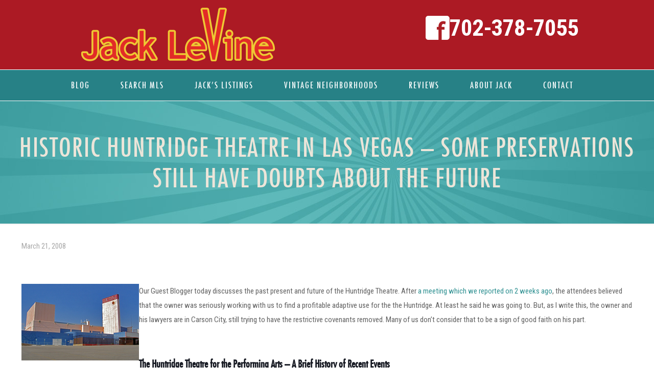

--- FILE ---
content_type: text/html; charset=UTF-8
request_url: https://veryvintagevegas.com/2008/03/21/historic-huntridge-theatre-in-las-vegas-some-preservations-still-have-doubts-about-the-future/
body_size: 32896
content:
<!DOCTYPE html>
<html lang="en-US" class="no-js " itemscope itemtype="https://schema.org/Article" >

<head>

<meta charset="UTF-8" />
<meta name="description" content="Jack LeVine is the #1 Real Estate agent of Mid Century Modern &amp; Vintage homes in Las Vegas since 1991. He is an expert on all Historic Las Vegas Neighborhoods. "/>
<meta property="og:url" content="https://veryvintagevegas.com/2008/03/21/historic-huntridge-theatre-in-las-vegas-some-preservations-still-have-doubts-about-the-future/"/>
<meta property="og:type" content="article"/>
<meta property="og:title" content="Historic Huntridge Theatre In Las Vegas &#8211;  Some Preservations Still Have Doubts About The Future"/>
<meta property="og:description" content="Our Guest Blogger today discusses the past present and future of the Huntridge Theatre. After a meeting which we reported on 2 weeks ago, the attendees believed that the owner was seriously working with us […]"/>
<link rel="alternate" hreflang="en-US" href="https://veryvintagevegas.com/2008/03/21/historic-huntridge-theatre-in-las-vegas-some-preservations-still-have-doubts-about-the-future/"/>

<!-- Facebook Pixel Code -->
<script>
!function(f,b,e,v,n,t,s)
{if(f.fbq)return;n=f.fbq=function(){n.callMethod?
n.callMethod.apply(n,arguments):n.queue.push(arguments)};
if(!f._fbq)f._fbq=n;n.push=n;n.loaded=!0;n.version='2.0';
n.queue=[];t=b.createElement(e);t.async=!0;
t.src=v;s=b.getElementsByTagName(e)[0];
s.parentNode.insertBefore(t,s)}(window, document,'script',
'https://connect.facebook.net/en_US/fbevents.js');
fbq('init', '3233288533364395');
fbq('track', 'PageView');
</script>
<noscript><img height="1" width="1" style="display:none"
src="https://www.facebook.com/tr?id=3233288533364395&ev=PageView&noscript=1"
/></noscript>
<!-- End Facebook Pixel Code -->

<meta name="google-site-verification" content="rSve4vRmuM4JdQKeM1mAgyKiMLkFlF1eEBgiAAlZAZY" /><meta name='robots' content='index, follow, max-image-preview:large, max-snippet:-1, max-video-preview:-1' />
<meta name="format-detection" content="telephone=no">
<meta name="viewport" content="width=device-width, initial-scale=1, maximum-scale=1" />
<link rel="shortcut icon" href="https://veryvintagevegas.com/wp-content/uploads/2022/01/VVV-1.jpg" type="image/x-icon" />

	<!-- This site is optimized with the Yoast SEO Premium plugin v26.8 (Yoast SEO v26.8) - https://yoast.com/product/yoast-seo-premium-wordpress/ -->
	<title>Historic Huntridge Theatre In Las Vegas - Some Preservations Still Have Doubts About The Future - Very Vintage Vegas | Las Vegas Mid Century Modern Homes %</title>
	<link rel="canonical" href="https://veryvintagevegas.com/2008/03/21/historic-huntridge-theatre-in-las-vegas-some-preservations-still-have-doubts-about-the-future/" />
	<meta property="og:locale" content="en_US" />
	<meta property="og:type" content="article" />
	<meta property="og:title" content="Historic Huntridge Theatre In Las Vegas - Some Preservations Still Have Doubts About The Future %" />
	<meta property="og:description" content="Our Guest Blogger today discusses the past present and future of the Huntridge Theatre. After a meeting which we reported on 2 weeks ago, the attendees believed that the owner was seriously working with us […]" />
	<meta property="og:url" content="https://veryvintagevegas.com/2008/03/21/historic-huntridge-theatre-in-las-vegas-some-preservations-still-have-doubts-about-the-future/" />
	<meta property="og:site_name" content="Very Vintage Vegas | Las Vegas Mid Century Modern Homes" />
	<meta property="article:publisher" content="https://www.facebook.com/VeryVintageVegas" />
	<meta property="article:published_time" content="2008-03-21T19:16:36+00:00" />
	<meta property="og:image" content="https://veryvintagevegas.com/wp-content/uploads/2008/03/huntridge3161-thumb.jpg" />
	<meta name="twitter:card" content="summary_large_image" />
	<meta name="twitter:label1" content="Est. reading time" />
	<meta name="twitter:data1" content="7 minutes" />
	<script type="application/ld+json" class="yoast-schema-graph">{"@context":"https://schema.org","@graph":[{"@type":"Article","@id":"https://veryvintagevegas.com/2008/03/21/historic-huntridge-theatre-in-las-vegas-some-preservations-still-have-doubts-about-the-future/#article","isPartOf":{"@id":"https://veryvintagevegas.com/2008/03/21/historic-huntridge-theatre-in-las-vegas-some-preservations-still-have-doubts-about-the-future/"},"author":{"name":"","@id":""},"headline":"Historic Huntridge Theatre In Las Vegas &#8211; Some Preservations Still Have Doubts About The Future","datePublished":"2008-03-21T19:16:36+00:00","mainEntityOfPage":{"@id":"https://veryvintagevegas.com/2008/03/21/historic-huntridge-theatre-in-las-vegas-some-preservations-still-have-doubts-about-the-future/"},"wordCount":1411,"publisher":{"@id":"https://veryvintagevegas.com/#organization"},"image":{"@id":"https://veryvintagevegas.com/2008/03/21/historic-huntridge-theatre-in-las-vegas-some-preservations-still-have-doubts-about-the-future/#primaryimage"},"thumbnailUrl":"https://veryvintagevegas.com/wp-content/uploads/2008/03/huntridge3161-thumb.jpg","articleSection":["Historic Preservation","Las Vegas History"],"inLanguage":"en-US"},{"@type":"WebPage","@id":"https://veryvintagevegas.com/2008/03/21/historic-huntridge-theatre-in-las-vegas-some-preservations-still-have-doubts-about-the-future/","url":"https://veryvintagevegas.com/2008/03/21/historic-huntridge-theatre-in-las-vegas-some-preservations-still-have-doubts-about-the-future/","name":"Historic Huntridge Theatre In Las Vegas - Some Preservations Still Have Doubts About The Future - Very Vintage Vegas | Las Vegas Mid Century Modern Homes %","isPartOf":{"@id":"https://veryvintagevegas.com/#website"},"primaryImageOfPage":{"@id":"https://veryvintagevegas.com/2008/03/21/historic-huntridge-theatre-in-las-vegas-some-preservations-still-have-doubts-about-the-future/#primaryimage"},"image":{"@id":"https://veryvintagevegas.com/2008/03/21/historic-huntridge-theatre-in-las-vegas-some-preservations-still-have-doubts-about-the-future/#primaryimage"},"thumbnailUrl":"https://veryvintagevegas.com/wp-content/uploads/2008/03/huntridge3161-thumb.jpg","datePublished":"2008-03-21T19:16:36+00:00","breadcrumb":{"@id":"https://veryvintagevegas.com/2008/03/21/historic-huntridge-theatre-in-las-vegas-some-preservations-still-have-doubts-about-the-future/#breadcrumb"},"inLanguage":"en-US","potentialAction":[{"@type":"ReadAction","target":["https://veryvintagevegas.com/2008/03/21/historic-huntridge-theatre-in-las-vegas-some-preservations-still-have-doubts-about-the-future/"]}]},{"@type":"ImageObject","inLanguage":"en-US","@id":"https://veryvintagevegas.com/2008/03/21/historic-huntridge-theatre-in-las-vegas-some-preservations-still-have-doubts-about-the-future/#primaryimage","url":"https://veryvintagevegas.com/wp-content/uploads/2008/03/huntridge3161-thumb.jpg","contentUrl":"https://veryvintagevegas.com/wp-content/uploads/2008/03/huntridge3161-thumb.jpg"},{"@type":"BreadcrumbList","@id":"https://veryvintagevegas.com/2008/03/21/historic-huntridge-theatre-in-las-vegas-some-preservations-still-have-doubts-about-the-future/#breadcrumb","itemListElement":[{"@type":"ListItem","position":1,"name":"Home","item":"https://veryvintagevegas.com/"},{"@type":"ListItem","position":2,"name":"Blog","item":"https://veryvintagevegas.com/blog/"},{"@type":"ListItem","position":3,"name":"Historic Huntridge Theatre In Las Vegas &#8211; Some Preservations Still Have Doubts About The Future"}]},{"@type":"WebSite","@id":"https://veryvintagevegas.com/#website","url":"https://veryvintagevegas.com/","name":"Very Vintage Vegas | Las Vegas Mid Century Modern Homes","description":"Jack LeVine is the #1 Real Estate agent of Mid Century Modern &amp; Vintage homes in Las Vegas since 1991. He is an expert on all Historic Las Vegas Neighborhoods.","publisher":{"@id":"https://veryvintagevegas.com/#organization"},"potentialAction":[{"@type":"SearchAction","target":{"@type":"EntryPoint","urlTemplate":"https://veryvintagevegas.com/?s={search_term_string}"},"query-input":{"@type":"PropertyValueSpecification","valueRequired":true,"valueName":"search_term_string"}}],"inLanguage":"en-US"},{"@type":"Organization","@id":"https://veryvintagevegas.com/#organization","name":"Very Vintage Vegas Realty","url":"https://veryvintagevegas.com/","logo":{"@type":"ImageObject","inLanguage":"en-US","@id":"https://veryvintagevegas.com/#/schema/logo/image/","url":"https://veryvintagevegas.com/wp-content/uploads/2021/12/Jack_LeVine_Very_Vintage_Vegas.jpg","contentUrl":"https://veryvintagevegas.com/wp-content/uploads/2021/12/Jack_LeVine_Very_Vintage_Vegas.jpg","width":600,"height":400,"caption":"Very Vintage Vegas Realty"},"image":{"@id":"https://veryvintagevegas.com/#/schema/logo/image/"},"sameAs":["https://www.facebook.com/VeryVintageVegas","https://www.instagram.com/veryvintagevegas/"],"telephone":"702-378-7055","foundingDate":"1991-01-01","numberOfEmployees":{"@type":"QuantitativeValue","minValue":"1","maxValue":"10"}}]}</script>
	<!-- / Yoast SEO Premium plugin. -->


<link rel='dns-prefetch' href='//www.idxhome.com' />
<link rel='dns-prefetch' href='//www.googletagmanager.com' />
<link rel='dns-prefetch' href='//fonts.googleapis.com' />
<link rel="alternate" type="application/rss+xml" title="Very Vintage Vegas | Las Vegas Mid Century Modern Homes &raquo; Feed" href="https://veryvintagevegas.com/feed/" />
<link rel="alternate" type="application/rss+xml" title="Very Vintage Vegas | Las Vegas Mid Century Modern Homes &raquo; Comments Feed" href="https://veryvintagevegas.com/comments/feed/" />
<link rel="alternate" title="oEmbed (JSON)" type="application/json+oembed" href="https://veryvintagevegas.com/wp-json/oembed/1.0/embed?url=https%3A%2F%2Fveryvintagevegas.com%2F2008%2F03%2F21%2Fhistoric-huntridge-theatre-in-las-vegas-some-preservations-still-have-doubts-about-the-future%2F" />
<link rel="alternate" title="oEmbed (XML)" type="text/xml+oembed" href="https://veryvintagevegas.com/wp-json/oembed/1.0/embed?url=https%3A%2F%2Fveryvintagevegas.com%2F2008%2F03%2F21%2Fhistoric-huntridge-theatre-in-las-vegas-some-preservations-still-have-doubts-about-the-future%2F&#038;format=xml" />
<style id='wp-img-auto-sizes-contain-inline-css' type='text/css'>
img:is([sizes=auto i],[sizes^="auto," i]){contain-intrinsic-size:3000px 1500px}
/*# sourceURL=wp-img-auto-sizes-contain-inline-css */
</style>

<link rel='stylesheet' id='ihf-bundle-css-css' href='https://www.idxhome.com/service/resources/dist/wordpress/bundle.css?1769335750814' type='text/css' media='' />
<style id='wp-emoji-styles-inline-css' type='text/css'>

	img.wp-smiley, img.emoji {
		display: inline !important;
		border: none !important;
		box-shadow: none !important;
		height: 1em !important;
		width: 1em !important;
		margin: 0 0.07em !important;
		vertical-align: -0.1em !important;
		background: none !important;
		padding: 0 !important;
	}
/*# sourceURL=wp-emoji-styles-inline-css */
</style>
<link rel='stylesheet' id='wp-block-library-css' href='https://veryvintagevegas.com/wp-includes/css/dist/block-library/style.min.css?ver=1be6b4712c679c904c773588d1874598' type='text/css' media='all' />
<style id='global-styles-inline-css' type='text/css'>
:root{--wp--preset--aspect-ratio--square: 1;--wp--preset--aspect-ratio--4-3: 4/3;--wp--preset--aspect-ratio--3-4: 3/4;--wp--preset--aspect-ratio--3-2: 3/2;--wp--preset--aspect-ratio--2-3: 2/3;--wp--preset--aspect-ratio--16-9: 16/9;--wp--preset--aspect-ratio--9-16: 9/16;--wp--preset--color--black: #000000;--wp--preset--color--cyan-bluish-gray: #abb8c3;--wp--preset--color--white: #ffffff;--wp--preset--color--pale-pink: #f78da7;--wp--preset--color--vivid-red: #cf2e2e;--wp--preset--color--luminous-vivid-orange: #ff6900;--wp--preset--color--luminous-vivid-amber: #fcb900;--wp--preset--color--light-green-cyan: #7bdcb5;--wp--preset--color--vivid-green-cyan: #00d084;--wp--preset--color--pale-cyan-blue: #8ed1fc;--wp--preset--color--vivid-cyan-blue: #0693e3;--wp--preset--color--vivid-purple: #9b51e0;--wp--preset--gradient--vivid-cyan-blue-to-vivid-purple: linear-gradient(135deg,rgb(6,147,227) 0%,rgb(155,81,224) 100%);--wp--preset--gradient--light-green-cyan-to-vivid-green-cyan: linear-gradient(135deg,rgb(122,220,180) 0%,rgb(0,208,130) 100%);--wp--preset--gradient--luminous-vivid-amber-to-luminous-vivid-orange: linear-gradient(135deg,rgb(252,185,0) 0%,rgb(255,105,0) 100%);--wp--preset--gradient--luminous-vivid-orange-to-vivid-red: linear-gradient(135deg,rgb(255,105,0) 0%,rgb(207,46,46) 100%);--wp--preset--gradient--very-light-gray-to-cyan-bluish-gray: linear-gradient(135deg,rgb(238,238,238) 0%,rgb(169,184,195) 100%);--wp--preset--gradient--cool-to-warm-spectrum: linear-gradient(135deg,rgb(74,234,220) 0%,rgb(151,120,209) 20%,rgb(207,42,186) 40%,rgb(238,44,130) 60%,rgb(251,105,98) 80%,rgb(254,248,76) 100%);--wp--preset--gradient--blush-light-purple: linear-gradient(135deg,rgb(255,206,236) 0%,rgb(152,150,240) 100%);--wp--preset--gradient--blush-bordeaux: linear-gradient(135deg,rgb(254,205,165) 0%,rgb(254,45,45) 50%,rgb(107,0,62) 100%);--wp--preset--gradient--luminous-dusk: linear-gradient(135deg,rgb(255,203,112) 0%,rgb(199,81,192) 50%,rgb(65,88,208) 100%);--wp--preset--gradient--pale-ocean: linear-gradient(135deg,rgb(255,245,203) 0%,rgb(182,227,212) 50%,rgb(51,167,181) 100%);--wp--preset--gradient--electric-grass: linear-gradient(135deg,rgb(202,248,128) 0%,rgb(113,206,126) 100%);--wp--preset--gradient--midnight: linear-gradient(135deg,rgb(2,3,129) 0%,rgb(40,116,252) 100%);--wp--preset--font-size--small: 13px;--wp--preset--font-size--medium: 20px;--wp--preset--font-size--large: 36px;--wp--preset--font-size--x-large: 42px;--wp--preset--spacing--20: 0.44rem;--wp--preset--spacing--30: 0.67rem;--wp--preset--spacing--40: 1rem;--wp--preset--spacing--50: 1.5rem;--wp--preset--spacing--60: 2.25rem;--wp--preset--spacing--70: 3.38rem;--wp--preset--spacing--80: 5.06rem;--wp--preset--shadow--natural: 6px 6px 9px rgba(0, 0, 0, 0.2);--wp--preset--shadow--deep: 12px 12px 50px rgba(0, 0, 0, 0.4);--wp--preset--shadow--sharp: 6px 6px 0px rgba(0, 0, 0, 0.2);--wp--preset--shadow--outlined: 6px 6px 0px -3px rgb(255, 255, 255), 6px 6px rgb(0, 0, 0);--wp--preset--shadow--crisp: 6px 6px 0px rgb(0, 0, 0);}:where(.is-layout-flex){gap: 0.5em;}:where(.is-layout-grid){gap: 0.5em;}body .is-layout-flex{display: flex;}.is-layout-flex{flex-wrap: wrap;align-items: center;}.is-layout-flex > :is(*, div){margin: 0;}body .is-layout-grid{display: grid;}.is-layout-grid > :is(*, div){margin: 0;}:where(.wp-block-columns.is-layout-flex){gap: 2em;}:where(.wp-block-columns.is-layout-grid){gap: 2em;}:where(.wp-block-post-template.is-layout-flex){gap: 1.25em;}:where(.wp-block-post-template.is-layout-grid){gap: 1.25em;}.has-black-color{color: var(--wp--preset--color--black) !important;}.has-cyan-bluish-gray-color{color: var(--wp--preset--color--cyan-bluish-gray) !important;}.has-white-color{color: var(--wp--preset--color--white) !important;}.has-pale-pink-color{color: var(--wp--preset--color--pale-pink) !important;}.has-vivid-red-color{color: var(--wp--preset--color--vivid-red) !important;}.has-luminous-vivid-orange-color{color: var(--wp--preset--color--luminous-vivid-orange) !important;}.has-luminous-vivid-amber-color{color: var(--wp--preset--color--luminous-vivid-amber) !important;}.has-light-green-cyan-color{color: var(--wp--preset--color--light-green-cyan) !important;}.has-vivid-green-cyan-color{color: var(--wp--preset--color--vivid-green-cyan) !important;}.has-pale-cyan-blue-color{color: var(--wp--preset--color--pale-cyan-blue) !important;}.has-vivid-cyan-blue-color{color: var(--wp--preset--color--vivid-cyan-blue) !important;}.has-vivid-purple-color{color: var(--wp--preset--color--vivid-purple) !important;}.has-black-background-color{background-color: var(--wp--preset--color--black) !important;}.has-cyan-bluish-gray-background-color{background-color: var(--wp--preset--color--cyan-bluish-gray) !important;}.has-white-background-color{background-color: var(--wp--preset--color--white) !important;}.has-pale-pink-background-color{background-color: var(--wp--preset--color--pale-pink) !important;}.has-vivid-red-background-color{background-color: var(--wp--preset--color--vivid-red) !important;}.has-luminous-vivid-orange-background-color{background-color: var(--wp--preset--color--luminous-vivid-orange) !important;}.has-luminous-vivid-amber-background-color{background-color: var(--wp--preset--color--luminous-vivid-amber) !important;}.has-light-green-cyan-background-color{background-color: var(--wp--preset--color--light-green-cyan) !important;}.has-vivid-green-cyan-background-color{background-color: var(--wp--preset--color--vivid-green-cyan) !important;}.has-pale-cyan-blue-background-color{background-color: var(--wp--preset--color--pale-cyan-blue) !important;}.has-vivid-cyan-blue-background-color{background-color: var(--wp--preset--color--vivid-cyan-blue) !important;}.has-vivid-purple-background-color{background-color: var(--wp--preset--color--vivid-purple) !important;}.has-black-border-color{border-color: var(--wp--preset--color--black) !important;}.has-cyan-bluish-gray-border-color{border-color: var(--wp--preset--color--cyan-bluish-gray) !important;}.has-white-border-color{border-color: var(--wp--preset--color--white) !important;}.has-pale-pink-border-color{border-color: var(--wp--preset--color--pale-pink) !important;}.has-vivid-red-border-color{border-color: var(--wp--preset--color--vivid-red) !important;}.has-luminous-vivid-orange-border-color{border-color: var(--wp--preset--color--luminous-vivid-orange) !important;}.has-luminous-vivid-amber-border-color{border-color: var(--wp--preset--color--luminous-vivid-amber) !important;}.has-light-green-cyan-border-color{border-color: var(--wp--preset--color--light-green-cyan) !important;}.has-vivid-green-cyan-border-color{border-color: var(--wp--preset--color--vivid-green-cyan) !important;}.has-pale-cyan-blue-border-color{border-color: var(--wp--preset--color--pale-cyan-blue) !important;}.has-vivid-cyan-blue-border-color{border-color: var(--wp--preset--color--vivid-cyan-blue) !important;}.has-vivid-purple-border-color{border-color: var(--wp--preset--color--vivid-purple) !important;}.has-vivid-cyan-blue-to-vivid-purple-gradient-background{background: var(--wp--preset--gradient--vivid-cyan-blue-to-vivid-purple) !important;}.has-light-green-cyan-to-vivid-green-cyan-gradient-background{background: var(--wp--preset--gradient--light-green-cyan-to-vivid-green-cyan) !important;}.has-luminous-vivid-amber-to-luminous-vivid-orange-gradient-background{background: var(--wp--preset--gradient--luminous-vivid-amber-to-luminous-vivid-orange) !important;}.has-luminous-vivid-orange-to-vivid-red-gradient-background{background: var(--wp--preset--gradient--luminous-vivid-orange-to-vivid-red) !important;}.has-very-light-gray-to-cyan-bluish-gray-gradient-background{background: var(--wp--preset--gradient--very-light-gray-to-cyan-bluish-gray) !important;}.has-cool-to-warm-spectrum-gradient-background{background: var(--wp--preset--gradient--cool-to-warm-spectrum) !important;}.has-blush-light-purple-gradient-background{background: var(--wp--preset--gradient--blush-light-purple) !important;}.has-blush-bordeaux-gradient-background{background: var(--wp--preset--gradient--blush-bordeaux) !important;}.has-luminous-dusk-gradient-background{background: var(--wp--preset--gradient--luminous-dusk) !important;}.has-pale-ocean-gradient-background{background: var(--wp--preset--gradient--pale-ocean) !important;}.has-electric-grass-gradient-background{background: var(--wp--preset--gradient--electric-grass) !important;}.has-midnight-gradient-background{background: var(--wp--preset--gradient--midnight) !important;}.has-small-font-size{font-size: var(--wp--preset--font-size--small) !important;}.has-medium-font-size{font-size: var(--wp--preset--font-size--medium) !important;}.has-large-font-size{font-size: var(--wp--preset--font-size--large) !important;}.has-x-large-font-size{font-size: var(--wp--preset--font-size--x-large) !important;}
/*# sourceURL=global-styles-inline-css */
</style>

<style id='classic-theme-styles-inline-css' type='text/css'>
/*! This file is auto-generated */
.wp-block-button__link{color:#fff;background-color:#32373c;border-radius:9999px;box-shadow:none;text-decoration:none;padding:calc(.667em + 2px) calc(1.333em + 2px);font-size:1.125em}.wp-block-file__button{background:#32373c;color:#fff;text-decoration:none}
/*# sourceURL=/wp-includes/css/classic-themes.min.css */
</style>
<link rel='stylesheet' id='email-subscribers-css' href='https://veryvintagevegas.com/wp-content/plugins/email-subscribers/lite/public/css/email-subscribers-public.css?ver=5.9.14' type='text/css' media='all' />
<link rel='stylesheet' id='mfn-be-css' href='https://veryvintagevegas.com/wp-content/themes/betheme/css/be.css?ver=27.1.1' type='text/css' media='all' />
<link rel='stylesheet' id='mfn-animations-css' href='https://veryvintagevegas.com/wp-content/themes/betheme/assets/animations/animations.min.css?ver=27.1.1' type='text/css' media='all' />
<link rel='stylesheet' id='mfn-font-awesome-css' href='https://veryvintagevegas.com/wp-content/themes/betheme/fonts/fontawesome/fontawesome.css?ver=27.1.1' type='text/css' media='all' />
<link rel='stylesheet' id='mfn-jplayer-css' href='https://veryvintagevegas.com/wp-content/themes/betheme/assets/jplayer/css/jplayer.blue.monday.min.css?ver=27.1.1' type='text/css' media='all' />
<link rel='stylesheet' id='mfn-responsive-css' href='https://veryvintagevegas.com/wp-content/themes/betheme/css/responsive.css?ver=27.1.1' type='text/css' media='all' />
<link rel='stylesheet' id='mfn-fonts-css' href='https://fonts.googleapis.com/css?family=Roboto+Condensed%3A1%2C300%2C400%2C400italic%2C500%2C600%2C700%2C700italic&#038;display=swap&#038;ver=6.9' type='text/css' media='all' />
<style id='mfn-dynamic-inline-css' type='text/css'>
@font-face{font-family:"Futura Custom Font";src:url("https://veryvintagevegas.com/wp-content/uploads/2021/12/futura_condensed-webfont.woff") format("woff"),url("https://veryvintagevegas.com/wp-content/uploads/2021/12/Futura-Condensed.ttf") format("truetype");font-weight:normal;font-style:normal;font-display:swap}@font-face{font-family:"CalgaryScriptCustom";src:url("https://veryvintagevegas.com/wp-content/uploads/2021/12/fontsfree-net-calgaryscript1-webfont.woff") format("woff"),url("https://veryvintagevegas.com/wp-content/uploads/2021/12/FontsFree-Net-CalgaryScript1.ttf") format("truetype");font-weight:normal;font-style:normal;font-display:swap}
#Subheader{background-image:url(https://veryvintagevegas.com/wp-content/uploads/2021/12/hero-image.jpg);background-repeat:no-repeat;background-position:left top}#Footer{background-image:url(https://veryvintagevegas.com/wp-content/uploads/2021/12/footer-design-banner.jpg);background-repeat:no-repeat;background-position:center bottom}
html{background-color:#ffffff}#Wrapper,#Content,.mfn-popup .mfn-popup-content,.mfn-off-canvas-sidebar .mfn-off-canvas-content-wrapper,.mfn-cart-holder,.mfn-header-login,#Top_bar .search_wrapper,#Top_bar .top_bar_right .mfn-live-search-box,.column_livesearch .mfn-live-search-wrapper,.column_livesearch .mfn-live-search-box{background-color:#ffffff}.layout-boxed.mfn-bebuilder-header.mfn-ui #Wrapper .mfn-only-sample-content{background-color:#ffffff}body:not(.template-slider) #Header{min-height:250px}body.header-below:not(.template-slider) #Header{padding-top:250px}#Subheader{padding:60px 0}#Footer .widgets_wrapper{padding:70px 0}body,button,span.date_label,.timeline_items li h3 span,input[type="submit"],input[type="reset"],input[type="button"],input[type="date"],input[type="text"],input[type="password"],input[type="tel"],input[type="email"],textarea,select,.offer_li .title h3,.mfn-menu-item-megamenu{font-family:"Roboto Condensed",-apple-system,BlinkMacSystemFont,"Segoe UI",Roboto,Oxygen-Sans,Ubuntu,Cantarell,"Helvetica Neue",sans-serif}#menu > ul > li > a,a.action_button,#overlay-menu ul li a{font-family:"Futura Custom Font",-apple-system,BlinkMacSystemFont,"Segoe UI",Roboto,Oxygen-Sans,Ubuntu,Cantarell,"Helvetica Neue",sans-serif}#Subheader .title{font-family:"Futura Custom Font",-apple-system,BlinkMacSystemFont,"Segoe UI",Roboto,Oxygen-Sans,Ubuntu,Cantarell,"Helvetica Neue",sans-serif}h1,h2,h3,h4,.text-logo #logo{font-family:"Futura Custom Font",-apple-system,BlinkMacSystemFont,"Segoe UI",Roboto,Oxygen-Sans,Ubuntu,Cantarell,"Helvetica Neue",sans-serif}h5,h6{font-family:"CalgaryScriptCustom",-apple-system,BlinkMacSystemFont,"Segoe UI",Roboto,Oxygen-Sans,Ubuntu,Cantarell,"Helvetica Neue",sans-serif}blockquote{font-family:"Futura Custom Font",-apple-system,BlinkMacSystemFont,"Segoe UI",Roboto,Oxygen-Sans,Ubuntu,Cantarell,"Helvetica Neue",sans-serif}.chart_box .chart .num,.counter .desc_wrapper .number-wrapper,.how_it_works .image .number,.pricing-box .plan-header .price,.quick_fact .number-wrapper,.woocommerce .product div.entry-summary .price{font-family:"Futura Custom Font",-apple-system,BlinkMacSystemFont,"Segoe UI",Roboto,Oxygen-Sans,Ubuntu,Cantarell,"Helvetica Neue",sans-serif}body,.mfn-menu-item-megamenu{font-size:15px;line-height:28px;font-weight:400;letter-spacing:0px}.big{font-size:17px;line-height:30px;font-weight:400;letter-spacing:0px}#menu > ul > li > a,a.action_button,#overlay-menu ul li a{font-size:15px;font-weight:500;letter-spacing:0px}#overlay-menu ul li a{line-height:22.5px}#Subheader .title{font-size:50px;line-height:60px;font-weight:400;letter-spacing:0px}h1,.text-logo #logo{font-size:50px;line-height:60px;font-weight:500;letter-spacing:0px}h2{font-size:40px;line-height:50px;font-weight:500;letter-spacing:0px}h3,.woocommerce ul.products li.product h3,.woocommerce #customer_login h2{font-size:30px;line-height:40px;font-weight:400;letter-spacing:0px}h4,.woocommerce .woocommerce-order-details__title,.woocommerce .wc-bacs-bank-details-heading,.woocommerce .woocommerce-customer-details h2{font-size:20px;line-height:30px;font-weight:600;letter-spacing:0px}h5{font-size:18px;line-height:30px;font-weight:400;letter-spacing:0px}h6{font-size:15px;line-height:26px;font-weight:700;letter-spacing:0px}#Intro .intro-title{font-size:70px;line-height:70px;font-weight:400;letter-spacing:0px}@media only screen and (min-width:768px) and (max-width:959px){body,.mfn-menu-item-megamenu{font-size:13px;line-height:24px;font-weight:400;letter-spacing:0px}.big{font-size:14px;line-height:26px;font-weight:400;letter-spacing:0px}#menu > ul > li > a,a.action_button,#overlay-menu ul li a{font-size:13px;font-weight:500;letter-spacing:0px}#overlay-menu ul li a{line-height:19.5px}#Subheader .title{font-size:43px;line-height:51px;font-weight:400;letter-spacing:0px}h1,.text-logo #logo{font-size:43px;line-height:51px;font-weight:500;letter-spacing:0px}h2{font-size:34px;line-height:43px;font-weight:500;letter-spacing:0px}h3,.woocommerce ul.products li.product h3,.woocommerce #customer_login h2{font-size:26px;line-height:34px;font-weight:400;letter-spacing:0px}h4,.woocommerce .woocommerce-order-details__title,.woocommerce .wc-bacs-bank-details-heading,.woocommerce .woocommerce-customer-details h2{font-size:17px;line-height:26px;font-weight:600;letter-spacing:0px}h5{font-size:15px;line-height:26px;font-weight:400;letter-spacing:0px}h6{font-size:13px;line-height:22px;font-weight:700;letter-spacing:0px}#Intro .intro-title{font-size:60px;line-height:60px;font-weight:400;letter-spacing:0px}blockquote{font-size:15px}.chart_box .chart .num{font-size:45px;line-height:45px}.counter .desc_wrapper .number-wrapper{font-size:45px;line-height:45px}.counter .desc_wrapper .title{font-size:14px;line-height:18px}.faq .question .title{font-size:14px}.fancy_heading .title{font-size:38px;line-height:38px}.offer .offer_li .desc_wrapper .title h3{font-size:32px;line-height:32px}.offer_thumb_ul li.offer_thumb_li .desc_wrapper .title h3{font-size:32px;line-height:32px}.pricing-box .plan-header h2{font-size:27px;line-height:27px}.pricing-box .plan-header .price > span{font-size:40px;line-height:40px}.pricing-box .plan-header .price sup.currency{font-size:18px;line-height:18px}.pricing-box .plan-header .price sup.period{font-size:14px;line-height:14px}.quick_fact .number-wrapper{font-size:80px;line-height:80px}.trailer_box .desc h2{font-size:27px;line-height:27px}.widget > h3{font-size:17px;line-height:20px}}@media only screen and (min-width:480px) and (max-width:767px){body,.mfn-menu-item-megamenu{font-size:13px;line-height:21px;font-weight:400;letter-spacing:0px}.big{font-size:13px;line-height:23px;font-weight:400;letter-spacing:0px}#menu > ul > li > a,a.action_button,#overlay-menu ul li a{font-size:13px;font-weight:500;letter-spacing:0px}#overlay-menu ul li a{line-height:19.5px}#Subheader .title{font-size:38px;line-height:45px;font-weight:400;letter-spacing:0px}h1,.text-logo #logo{font-size:38px;line-height:45px;font-weight:500;letter-spacing:0px}h2{font-size:30px;line-height:38px;font-weight:500;letter-spacing:0px}h3,.woocommerce ul.products li.product h3,.woocommerce #customer_login h2{font-size:23px;line-height:30px;font-weight:400;letter-spacing:0px}h4,.woocommerce .woocommerce-order-details__title,.woocommerce .wc-bacs-bank-details-heading,.woocommerce .woocommerce-customer-details h2{font-size:15px;line-height:23px;font-weight:600;letter-spacing:0px}h5{font-size:14px;line-height:23px;font-weight:400;letter-spacing:0px}h6{font-size:13px;line-height:20px;font-weight:700;letter-spacing:0px}#Intro .intro-title{font-size:53px;line-height:53px;font-weight:400;letter-spacing:0px}blockquote{font-size:14px}.chart_box .chart .num{font-size:40px;line-height:40px}.counter .desc_wrapper .number-wrapper{font-size:40px;line-height:40px}.counter .desc_wrapper .title{font-size:13px;line-height:16px}.faq .question .title{font-size:13px}.fancy_heading .title{font-size:34px;line-height:34px}.offer .offer_li .desc_wrapper .title h3{font-size:28px;line-height:28px}.offer_thumb_ul li.offer_thumb_li .desc_wrapper .title h3{font-size:28px;line-height:28px}.pricing-box .plan-header h2{font-size:24px;line-height:24px}.pricing-box .plan-header .price > span{font-size:34px;line-height:34px}.pricing-box .plan-header .price sup.currency{font-size:16px;line-height:16px}.pricing-box .plan-header .price sup.period{font-size:13px;line-height:13px}.quick_fact .number-wrapper{font-size:70px;line-height:70px}.trailer_box .desc h2{font-size:24px;line-height:24px}.widget > h3{font-size:16px;line-height:19px}}@media only screen and (max-width:479px){body,.mfn-menu-item-megamenu{font-size:13px;line-height:19px;font-weight:400;letter-spacing:0px}.big{font-size:13px;line-height:19px;font-weight:400;letter-spacing:0px}#menu > ul > li > a,a.action_button,#overlay-menu ul li a{font-size:13px;font-weight:500;letter-spacing:0px}#overlay-menu ul li a{line-height:19.5px}#Subheader .title{font-size:30px;line-height:36px;font-weight:400;letter-spacing:0px}h1,.text-logo #logo{font-size:30px;line-height:36px;font-weight:500;letter-spacing:0px}h2{font-size:24px;line-height:30px;font-weight:500;letter-spacing:0px}h3,.woocommerce ul.products li.product h3,.woocommerce #customer_login h2{font-size:18px;line-height:24px;font-weight:400;letter-spacing:0px}h4,.woocommerce .woocommerce-order-details__title,.woocommerce .wc-bacs-bank-details-heading,.woocommerce .woocommerce-customer-details h2{font-size:13px;line-height:19px;font-weight:600;letter-spacing:0px}h5{font-size:13px;line-height:19px;font-weight:400;letter-spacing:0px}h6{font-size:13px;line-height:19px;font-weight:700;letter-spacing:0px}#Intro .intro-title{font-size:42px;line-height:42px;font-weight:400;letter-spacing:0px}blockquote{font-size:13px}.chart_box .chart .num{font-size:35px;line-height:35px}.counter .desc_wrapper .number-wrapper{font-size:35px;line-height:35px}.counter .desc_wrapper .title{font-size:13px;line-height:26px}.faq .question .title{font-size:13px}.fancy_heading .title{font-size:30px;line-height:30px}.offer .offer_li .desc_wrapper .title h3{font-size:26px;line-height:26px}.offer_thumb_ul li.offer_thumb_li .desc_wrapper .title h3{font-size:26px;line-height:26px}.pricing-box .plan-header h2{font-size:21px;line-height:21px}.pricing-box .plan-header .price > span{font-size:32px;line-height:32px}.pricing-box .plan-header .price sup.currency{font-size:14px;line-height:14px}.pricing-box .plan-header .price sup.period{font-size:13px;line-height:13px}.quick_fact .number-wrapper{font-size:60px;line-height:60px}.trailer_box .desc h2{font-size:21px;line-height:21px}.widget > h3{font-size:15px;line-height:18px}}.with_aside .sidebar.columns{width:23%}.with_aside .sections_group{width:77%}.aside_both .sidebar.columns{width:18%}.aside_both .sidebar.sidebar-1{margin-left:-82%}.aside_both .sections_group{width:64%;margin-left:18%}@media only screen and (min-width:1240px){#Wrapper,.with_aside .content_wrapper{max-width:1240px}body.layout-boxed.mfn-header-scrolled .mfn-header-tmpl.mfn-sticky-layout-width{max-width:1240px;left:0;right:0;margin-left:auto;margin-right:auto}body.layout-boxed:not(.mfn-header-scrolled) .mfn-header-tmpl.mfn-header-layout-width,body.layout-boxed .mfn-header-tmpl.mfn-header-layout-width:not(.mfn-hasSticky){max-width:1240px;left:0;right:0;margin-left:auto;margin-right:auto}body.layout-boxed.mfn-bebuilder-header.mfn-ui .mfn-only-sample-content{max-width:1240px;margin-left:auto;margin-right:auto}.section_wrapper,.container{max-width:1220px}.layout-boxed.header-boxed #Top_bar.is-sticky{max-width:1240px}}@media only screen and (max-width:767px){.content_wrapper .section_wrapper,.container,.four.columns .widget-area{max-width:550px !important}}  .button-default .button,.button-flat .button,.button-round .button{background-color:#f7f7f7;color:#747474}.button-stroke .button{border-color:#f7f7f7;color:#747474}.button-stroke .button:hover{background-color:#f7f7f7;color:#fff}.button-default .button_theme,.button-default button,.button-default input[type="button"],.button-default input[type="reset"],.button-default input[type="submit"],.button-flat .button_theme,.button-flat button,.button-flat input[type="button"],.button-flat input[type="reset"],.button-flat input[type="submit"],.button-round .button_theme,.button-round button,.button-round input[type="button"],.button-round input[type="reset"],.button-round input[type="submit"],.woocommerce #respond input#submit,.woocommerce a.button:not(.default),.woocommerce button.button,.woocommerce input.button,.woocommerce #respond input#submit:hover,.woocommerce a.button:hover,.woocommerce button.button:hover,.woocommerce input.button:hover{color:#ffffff}.button-default #respond input#submit.alt.disabled,.button-default #respond input#submit.alt.disabled:hover,.button-default #respond input#submit.alt:disabled,.button-default #respond input#submit.alt:disabled:hover,.button-default #respond input#submit.alt:disabled[disabled],.button-default #respond input#submit.alt:disabled[disabled]:hover,.button-default a.button.alt.disabled,.button-default a.button.alt.disabled:hover,.button-default a.button.alt:disabled,.button-default a.button.alt:disabled:hover,.button-default a.button.alt:disabled[disabled],.button-default a.button.alt:disabled[disabled]:hover,.button-default button.button.alt.disabled,.button-default button.button.alt.disabled:hover,.button-default button.button.alt:disabled,.button-default button.button.alt:disabled:hover,.button-default button.button.alt:disabled[disabled],.button-default button.button.alt:disabled[disabled]:hover,.button-default input.button.alt.disabled,.button-default input.button.alt.disabled:hover,.button-default input.button.alt:disabled,.button-default input.button.alt:disabled:hover,.button-default input.button.alt:disabled[disabled],.button-default input.button.alt:disabled[disabled]:hover,.button-default #respond input#submit.alt,.button-default a.button.alt,.button-default button.button.alt,.button-default input.button.alt,.button-default #respond input#submit.alt:hover,.button-default a.button.alt:hover,.button-default button.button.alt:hover,.button-default input.button.alt:hover,.button-flat #respond input#submit.alt.disabled,.button-flat #respond input#submit.alt.disabled:hover,.button-flat #respond input#submit.alt:disabled,.button-flat #respond input#submit.alt:disabled:hover,.button-flat #respond input#submit.alt:disabled[disabled],.button-flat #respond input#submit.alt:disabled[disabled]:hover,.button-flat a.button.alt.disabled,.button-flat a.button.alt.disabled:hover,.button-flat a.button.alt:disabled,.button-flat a.button.alt:disabled:hover,.button-flat a.button.alt:disabled[disabled],.button-flat a.button.alt:disabled[disabled]:hover,.button-flat button.button.alt.disabled,.button-flat button.button.alt.disabled:hover,.button-flat button.button.alt:disabled,.button-flat button.button.alt:disabled:hover,.button-flat button.button.alt:disabled[disabled],.button-flat button.button.alt:disabled[disabled]:hover,.button-flat input.button.alt.disabled,.button-flat input.button.alt.disabled:hover,.button-flat input.button.alt:disabled,.button-flat input.button.alt:disabled:hover,.button-flat input.button.alt:disabled[disabled],.button-flat input.button.alt:disabled[disabled]:hover,.button-flat #respond input#submit.alt,.button-flat a.button.alt,.button-flat button.button.alt,.button-flat input.button.alt,.button-flat #respond input#submit.alt:hover,.button-flat a.button.alt:hover,.button-flat button.button.alt:hover,.button-flat input.button.alt:hover,.button-round #respond input#submit.alt.disabled,.button-round #respond input#submit.alt.disabled:hover,.button-round #respond input#submit.alt:disabled,.button-round #respond input#submit.alt:disabled:hover,.button-round #respond input#submit.alt:disabled[disabled],.button-round #respond input#submit.alt:disabled[disabled]:hover,.button-round a.button.alt.disabled,.button-round a.button.alt.disabled:hover,.button-round a.button.alt:disabled,.button-round a.button.alt:disabled:hover,.button-round a.button.alt:disabled[disabled],.button-round a.button.alt:disabled[disabled]:hover,.button-round button.button.alt.disabled,.button-round button.button.alt.disabled:hover,.button-round button.button.alt:disabled,.button-round button.button.alt:disabled:hover,.button-round button.button.alt:disabled[disabled],.button-round button.button.alt:disabled[disabled]:hover,.button-round input.button.alt.disabled,.button-round input.button.alt.disabled:hover,.button-round input.button.alt:disabled,.button-round input.button.alt:disabled:hover,.button-round input.button.alt:disabled[disabled],.button-round input.button.alt:disabled[disabled]:hover,.button-round #respond input#submit.alt,.button-round a.button.alt,.button-round button.button.alt,.button-round input.button.alt,.button-round #respond input#submit.alt:hover,.button-round a.button.alt:hover,.button-round button.button.alt:hover,.button-round input.button.alt:hover{background-color:#309192;color:#ffffff}.button-stroke.woocommerce a.button:not(.default),.button-stroke .woocommerce a.button:not(.default),.button-stroke #respond input#submit.alt.disabled,.button-stroke #respond input#submit.alt.disabled:hover,.button-stroke #respond input#submit.alt:disabled,.button-stroke #respond input#submit.alt:disabled:hover,.button-stroke #respond input#submit.alt:disabled[disabled],.button-stroke #respond input#submit.alt:disabled[disabled]:hover,.button-stroke a.button.alt.disabled,.button-stroke a.button.alt.disabled:hover,.button-stroke a.button.alt:disabled,.button-stroke a.button.alt:disabled:hover,.button-stroke a.button.alt:disabled[disabled],.button-stroke a.button.alt:disabled[disabled]:hover,.button-stroke button.button.alt.disabled,.button-stroke button.button.alt.disabled:hover,.button-stroke button.button.alt:disabled,.button-stroke button.button.alt:disabled:hover,.button-stroke button.button.alt:disabled[disabled],.button-stroke button.button.alt:disabled[disabled]:hover,.button-stroke input.button.alt.disabled,.button-stroke input.button.alt.disabled:hover,.button-stroke input.button.alt:disabled,.button-stroke input.button.alt:disabled:hover,.button-stroke input.button.alt:disabled[disabled],.button-stroke input.button.alt:disabled[disabled]:hover,.button-stroke #respond input#submit.alt,.button-stroke a.button.alt,.button-stroke button.button.alt,.button-stroke input.button.alt{border-color:#309192;background:none;color:#309192}.button-stroke.woocommerce a.button:not(.default):hover,.button-stroke .woocommerce a.button:not(.default):hover,.button-stroke #respond input#submit.alt:hover,.button-stroke a.button.alt:hover,.button-stroke button.button.alt:hover,.button-stroke input.button.alt:hover,.button-stroke a.action_button:hover{background-color:#309192;color:#ffffff}.action_button,.action_button:hover{background-color:#0089f7;color:#ffffff}.button-stroke a.action_button{border-color:#0089f7}.footer_button{color:#65666C!important;background-color:transparent;box-shadow:none!important}.footer_button:after{display:none!important}.button-custom.woocommerce .button,.button-custom .button,.button-custom .action_button,.button-custom .footer_button,.button-custom button,.button-custom button.button,.button-custom input[type="button"],.button-custom input[type="reset"],.button-custom input[type="submit"],.button-custom .woocommerce #respond input#submit,.button-custom .woocommerce a.button,.button-custom .woocommerce button.button,.button-custom .woocommerce input.button{font-family:Roboto;font-size:14px;line-height:14px;font-weight:400;letter-spacing:0px;padding:12px 20px 12px 20px;border-width:0px;border-radius:0px}body.button-custom .button{color:#626262;background-color:#dbdddf;border-color:transparent}body.button-custom .button:hover{color:#626262;background-color:#d3d3d3;border-color:transparent}body .button-custom .button_theme,body.button-custom .button_theme,.button-custom button,.button-custom input[type="button"],.button-custom input[type="reset"],.button-custom input[type="submit"],.button-custom .woocommerce #respond input#submit,body.button-custom.woocommerce a.button:not(.default),.button-custom .woocommerce button.button,.button-custom .woocommerce input.button,.button-custom .woocommerce a.button_theme:not(.default){color:#ffffff;background-color:#0095eb;border-color:transparent;box-shadow:unset}body .button-custom .button_theme:hover,body.button-custom .button_theme:hover,.button-custom button:hover,.button-custom input[type="button"]:hover,.button-custom input[type="reset"]:hover,.button-custom input[type="submit"]:hover,.button-custom .woocommerce #respond input#submit:hover,body.button-custom.woocommerce a.button:not(.default):hover,.button-custom .woocommerce button.button:hover,.button-custom .woocommerce input.button:hover,.button-custom .woocommerce a.button_theme:not(.default):hover{color:#ffffff;background-color:#007cc3;border-color:transparent}body.button-custom .action_button{color:#626262;background-color:#dbdddf;border-color:transparent;box-shadow:unset}body.button-custom .action_button:hover{color:#626262;background-color:#d3d3d3;border-color:transparent}.button-custom #respond input#submit.alt.disabled,.button-custom #respond input#submit.alt.disabled:hover,.button-custom #respond input#submit.alt:disabled,.button-custom #respond input#submit.alt:disabled:hover,.button-custom #respond input#submit.alt:disabled[disabled],.button-custom #respond input#submit.alt:disabled[disabled]:hover,.button-custom a.button.alt.disabled,.button-custom a.button.alt.disabled:hover,.button-custom a.button.alt:disabled,.button-custom a.button.alt:disabled:hover,.button-custom a.button.alt:disabled[disabled],.button-custom a.button.alt:disabled[disabled]:hover,.button-custom button.button.alt.disabled,.button-custom button.button.alt.disabled:hover,.button-custom button.button.alt:disabled,.button-custom button.button.alt:disabled:hover,.button-custom button.button.alt:disabled[disabled],.button-custom button.button.alt:disabled[disabled]:hover,.button-custom input.button.alt.disabled,.button-custom input.button.alt.disabled:hover,.button-custom input.button.alt:disabled,.button-custom input.button.alt:disabled:hover,.button-custom input.button.alt:disabled[disabled],.button-custom input.button.alt:disabled[disabled]:hover,.button-custom #respond input#submit.alt,.button-custom a.button.alt,.button-custom button.button.alt,.button-custom input.button.alt{line-height:14px;padding:12px 20px 12px 20px;color:#ffffff;background-color:#0095eb;font-family:Roboto;font-size:14px;font-weight:400;letter-spacing:0px;border-width:0px;border-radius:0px}.button-custom #respond input#submit.alt:hover,.button-custom a.button.alt:hover,.button-custom button.button.alt:hover,.button-custom input.button.alt:hover,.button-custom a.action_button:hover{color:#ffffff;background-color:#007cc3}#Top_bar #logo,.header-fixed #Top_bar #logo,.header-plain #Top_bar #logo,.header-transparent #Top_bar #logo{height:60px;line-height:60px;padding:15px 0}.logo-overflow #Top_bar:not(.is-sticky) .logo{height:90px}#Top_bar .menu > li > a{padding:15px 0}.menu-highlight:not(.header-creative) #Top_bar .menu > li > a{margin:20px 0}.header-plain:not(.menu-highlight) #Top_bar .menu > li > a span:not(.description){line-height:90px}.header-fixed #Top_bar .menu > li > a{padding:30px 0}@media only screen and (max-width:767px){.mobile-header-mini #Top_bar #logo{height:50px!important;line-height:50px!important;margin:5px 0}}#Top_bar #logo img.svg{width:100px}.image_frame,.wp-caption{border-width:0px}.alert{border-radius:0px}#Top_bar .top_bar_right .top-bar-right-input input{width:200px}.mfn-live-search-box .mfn-live-search-list{max-height:300px}#Side_slide{right:-250px;width:250px}#Side_slide.left{left:-250px}.blog-teaser li .desc-wrapper .desc{background-position-y:-1px}@media only screen and ( max-width:767px ){}@media only screen and (min-width:1240px){body:not(.header-simple) #Top_bar #menu{display:block!important}.tr-menu #Top_bar #menu{background:none!important}#Top_bar .menu > li > ul.mfn-megamenu > li{float:left}#Top_bar .menu > li > ul.mfn-megamenu > li.mfn-megamenu-cols-1{width:100%}#Top_bar .menu > li > ul.mfn-megamenu > li.mfn-megamenu-cols-2{width:50%}#Top_bar .menu > li > ul.mfn-megamenu > li.mfn-megamenu-cols-3{width:33.33%}#Top_bar .menu > li > ul.mfn-megamenu > li.mfn-megamenu-cols-4{width:25%}#Top_bar .menu > li > ul.mfn-megamenu > li.mfn-megamenu-cols-5{width:20%}#Top_bar .menu > li > ul.mfn-megamenu > li.mfn-megamenu-cols-6{width:16.66%}#Top_bar .menu > li > ul.mfn-megamenu > li > ul{display:block!important;position:inherit;left:auto;top:auto;border-width:0 1px 0 0}#Top_bar .menu > li > ul.mfn-megamenu > li:last-child > ul{border:0}#Top_bar .menu > li > ul.mfn-megamenu > li > ul li{width:auto}#Top_bar .menu > li > ul.mfn-megamenu a.mfn-megamenu-title{text-transform:uppercase;font-weight:400;background:none}#Top_bar .menu > li > ul.mfn-megamenu a .menu-arrow{display:none}.menuo-right #Top_bar .menu > li > ul.mfn-megamenu{left:0;width:98%!important;margin:0 1%;padding:20px 0}.menuo-right #Top_bar .menu > li > ul.mfn-megamenu-bg{box-sizing:border-box}#Top_bar .menu > li > ul.mfn-megamenu-bg{padding:20px 166px 20px 20px;background-repeat:no-repeat;background-position:right bottom}.rtl #Top_bar .menu > li > ul.mfn-megamenu-bg{padding-left:166px;padding-right:20px;background-position:left bottom}#Top_bar .menu > li > ul.mfn-megamenu-bg > li{background:none}#Top_bar .menu > li > ul.mfn-megamenu-bg > li a{border:none}#Top_bar .menu > li > ul.mfn-megamenu-bg > li > ul{background:none!important;-webkit-box-shadow:0 0 0 0;-moz-box-shadow:0 0 0 0;box-shadow:0 0 0 0}.mm-vertical #Top_bar .container{position:relative}.mm-vertical #Top_bar .top_bar_left{position:static}.mm-vertical #Top_bar .menu > li ul{box-shadow:0 0 0 0 transparent!important;background-image:none}.mm-vertical #Top_bar .menu > li > ul.mfn-megamenu{padding:20px 0}.mm-vertical.header-plain #Top_bar .menu > li > ul.mfn-megamenu{width:100%!important;margin:0}.mm-vertical #Top_bar .menu > li > ul.mfn-megamenu > li{display:table-cell;float:none!important;width:10%;padding:0 15px;border-right:1px solid rgba(0,0,0,0.05)}.mm-vertical #Top_bar .menu > li > ul.mfn-megamenu > li:last-child{border-right-width:0}.mm-vertical #Top_bar .menu > li > ul.mfn-megamenu > li.hide-border{border-right-width:0}.mm-vertical #Top_bar .menu > li > ul.mfn-megamenu > li a{border-bottom-width:0;padding:9px 15px;line-height:120%}.mm-vertical #Top_bar .menu > li > ul.mfn-megamenu a.mfn-megamenu-title{font-weight:700}.rtl .mm-vertical #Top_bar .menu > li > ul.mfn-megamenu > li:first-child{border-right-width:0}.rtl .mm-vertical #Top_bar .menu > li > ul.mfn-megamenu > li:last-child{border-right-width:1px}body.header-shop #Top_bar #menu{display:flex!important}.header-shop #Top_bar.is-sticky .top_bar_row_second{display:none}.header-plain:not(.menuo-right) #Header .top_bar_left{width:auto!important}.header-stack.header-center #Top_bar #menu{display:inline-block!important}.header-simple #Top_bar #menu{display:none;height:auto;width:300px;bottom:auto;top:100%;right:1px;position:absolute;margin:0}.header-simple #Header a.responsive-menu-toggle{display:block;right:10px}.header-simple #Top_bar #menu > ul{width:100%;float:left}.header-simple #Top_bar #menu ul li{width:100%;padding-bottom:0;border-right:0;position:relative}.header-simple #Top_bar #menu ul li a{padding:0 20px;margin:0;display:block;height:auto;line-height:normal;border:none}.header-simple #Top_bar #menu ul li a:not(.menu-toggle):after{display:none}.header-simple #Top_bar #menu ul li a span{border:none;line-height:44px;display:inline;padding:0}.header-simple #Top_bar #menu ul li.submenu .menu-toggle{display:block;position:absolute;right:0;top:0;width:44px;height:44px;line-height:44px;font-size:30px;font-weight:300;text-align:center;cursor:pointer;color:#444;opacity:0.33;transform:unset}.header-simple #Top_bar #menu ul li.submenu .menu-toggle:after{content:"+";position:static}.header-simple #Top_bar #menu ul li.hover > .menu-toggle:after{content:"-"}.header-simple #Top_bar #menu ul li.hover a{border-bottom:0}.header-simple #Top_bar #menu ul.mfn-megamenu li .menu-toggle{display:none}.header-simple #Top_bar #menu ul li ul{position:relative!important;left:0!important;top:0;padding:0;margin:0!important;width:auto!important;background-image:none}.header-simple #Top_bar #menu ul li ul li{width:100%!important;display:block;padding:0}.header-simple #Top_bar #menu ul li ul li a{padding:0 20px 0 30px}.header-simple #Top_bar #menu ul li ul li a .menu-arrow{display:none}.header-simple #Top_bar #menu ul li ul li a span{padding:0}.header-simple #Top_bar #menu ul li ul li a span:after{display:none!important}.header-simple #Top_bar .menu > li > ul.mfn-megamenu a.mfn-megamenu-title{text-transform:uppercase;font-weight:400}.header-simple #Top_bar .menu > li > ul.mfn-megamenu > li > ul{display:block!important;position:inherit;left:auto;top:auto}.header-simple #Top_bar #menu ul li ul li ul{border-left:0!important;padding:0;top:0}.header-simple #Top_bar #menu ul li ul li ul li a{padding:0 20px 0 40px}.rtl.header-simple #Top_bar #menu{left:1px;right:auto}.rtl.header-simple #Top_bar a.responsive-menu-toggle{left:10px;right:auto}.rtl.header-simple #Top_bar #menu ul li.submenu .menu-toggle{left:0;right:auto}.rtl.header-simple #Top_bar #menu ul li ul{left:auto!important;right:0!important}.rtl.header-simple #Top_bar #menu ul li ul li a{padding:0 30px 0 20px}.rtl.header-simple #Top_bar #menu ul li ul li ul li a{padding:0 40px 0 20px}.menu-highlight #Top_bar .menu > li{margin:0 2px}.menu-highlight:not(.header-creative) #Top_bar .menu > li > a{padding:0;-webkit-border-radius:5px;border-radius:5px}.menu-highlight #Top_bar .menu > li > a:after{display:none}.menu-highlight #Top_bar .menu > li > a span:not(.description){line-height:50px}.menu-highlight #Top_bar .menu > li > a span.description{display:none}.menu-highlight.header-stack #Top_bar .menu > li > a{margin:10px 0!important}.menu-highlight.header-stack #Top_bar .menu > li > a span:not(.description){line-height:40px}.menu-highlight.header-simple #Top_bar #menu ul li,.menu-highlight.header-creative #Top_bar #menu ul li{margin:0}.menu-highlight.header-simple #Top_bar #menu ul li > a,.menu-highlight.header-creative #Top_bar #menu ul li > a{-webkit-border-radius:0;border-radius:0}.menu-highlight:not(.header-fixed):not(.header-simple) #Top_bar.is-sticky .menu > li > a{margin:10px 0!important;padding:5px 0!important}.menu-highlight:not(.header-fixed):not(.header-simple) #Top_bar.is-sticky .menu > li > a span{line-height:30px!important}.header-modern.menu-highlight.menuo-right .menu_wrapper{margin-right:20px}.menu-line-below #Top_bar .menu > li > a:not(.menu-toggle):after{top:auto;bottom:-4px}.menu-line-below #Top_bar.is-sticky .menu > li > a:not(.menu-toggle):after{top:auto;bottom:-4px}.menu-line-below-80 #Top_bar:not(.is-sticky) .menu > li > a:not(.menu-toggle):after{height:4px;left:10%;top:50%;margin-top:20px;width:80%}.menu-line-below-80-1 #Top_bar:not(.is-sticky) .menu > li > a:not(.menu-toggle):after{height:1px;left:10%;top:50%;margin-top:20px;width:80%}.menu-link-color #Top_bar .menu > li > a:not(.menu-toggle):after{display:none!important}.menu-arrow-top #Top_bar .menu > li > a:after{background:none repeat scroll 0 0 rgba(0,0,0,0)!important;border-color:#ccc transparent transparent;border-style:solid;border-width:7px 7px 0;display:block;height:0;left:50%;margin-left:-7px;top:0!important;width:0}.menu-arrow-top #Top_bar.is-sticky .menu > li > a:after{top:0!important}.menu-arrow-bottom #Top_bar .menu > li > a:after{background:none!important;border-color:transparent transparent #ccc;border-style:solid;border-width:0 7px 7px;display:block;height:0;left:50%;margin-left:-7px;top:auto;bottom:0;width:0}.menu-arrow-bottom #Top_bar.is-sticky .menu > li > a:after{top:auto;bottom:0}.menuo-no-borders #Top_bar .menu > li > a span{border-width:0!important}.menuo-no-borders #Header_creative #Top_bar .menu > li > a span{border-bottom-width:0}.menuo-no-borders.header-plain #Top_bar a#header_cart,.menuo-no-borders.header-plain #Top_bar a#search_button,.menuo-no-borders.header-plain #Top_bar .wpml-languages,.menuo-no-borders.header-plain #Top_bar a.action_button{border-width:0}.menuo-right #Top_bar .menu_wrapper{float:right}.menuo-right.header-stack:not(.header-center) #Top_bar .menu_wrapper{margin-right:150px}body.header-creative{padding-left:50px}body.header-creative.header-open{padding-left:250px}body.error404,body.under-construction,body.template-blank,body.under-construction.header-rtl.header-creative.header-open{padding-left:0!important;padding-right:0!important}.header-creative.footer-fixed #Footer,.header-creative.footer-sliding #Footer,.header-creative.footer-stick #Footer.is-sticky{box-sizing:border-box;padding-left:50px}.header-open.footer-fixed #Footer,.header-open.footer-sliding #Footer,.header-creative.footer-stick #Footer.is-sticky{padding-left:250px}.header-rtl.header-creative.footer-fixed #Footer,.header-rtl.header-creative.footer-sliding #Footer,.header-rtl.header-creative.footer-stick #Footer.is-sticky{padding-left:0;padding-right:50px}.header-rtl.header-open.footer-fixed #Footer,.header-rtl.header-open.footer-sliding #Footer,.header-rtl.header-creative.footer-stick #Footer.is-sticky{padding-right:250px}#Header_creative{background-color:#fff;position:fixed;width:250px;height:100%;left:-200px;top:0;z-index:9002;-webkit-box-shadow:2px 0 4px 2px rgba(0,0,0,.15);box-shadow:2px 0 4px 2px rgba(0,0,0,.15)}#Header_creative .container{width:100%}#Header_creative .creative-wrapper{opacity:0;margin-right:50px}#Header_creative a.creative-menu-toggle{display:block;width:34px;height:34px;line-height:34px;font-size:22px;text-align:center;position:absolute;top:10px;right:8px;border-radius:3px}.admin-bar #Header_creative a.creative-menu-toggle{top:42px}#Header_creative #Top_bar{position:static;width:100%}#Header_creative #Top_bar .top_bar_left{width:100%!important;float:none}#Header_creative #Top_bar .logo{float:none;text-align:center;margin:15px 0}#Header_creative #Top_bar #menu{background-color:transparent}#Header_creative #Top_bar .menu_wrapper{float:none;margin:0 0 30px}#Header_creative #Top_bar .menu > li{width:100%;float:none;position:relative}#Header_creative #Top_bar .menu > li > a{padding:0;text-align:center}#Header_creative #Top_bar .menu > li > a:after{display:none}#Header_creative #Top_bar .menu > li > a span{border-right:0;border-bottom-width:1px;line-height:38px}#Header_creative #Top_bar .menu li ul{left:100%;right:auto;top:0;box-shadow:2px 2px 2px 0 rgba(0,0,0,0.03);-webkit-box-shadow:2px 2px 2px 0 rgba(0,0,0,0.03)}#Header_creative #Top_bar .menu > li > ul.mfn-megamenu{margin:0;width:700px!important}#Header_creative #Top_bar .menu > li > ul.mfn-megamenu > li > ul{left:0}#Header_creative #Top_bar .menu li ul li a{padding-top:9px;padding-bottom:8px}#Header_creative #Top_bar .menu li ul li ul{top:0}#Header_creative #Top_bar .menu > li > a span.description{display:block;font-size:13px;line-height:28px!important;clear:both}.menuo-arrows #Top_bar .menu > li.submenu > a > span:after{content:unset!important}#Header_creative #Top_bar .top_bar_right{width:100%!important;float:left;height:auto;margin-bottom:35px;text-align:center;padding:0 20px;top:0;-webkit-box-sizing:border-box;-moz-box-sizing:border-box;box-sizing:border-box}#Header_creative #Top_bar .top_bar_right:before{content:none}#Header_creative #Top_bar .top_bar_right .top_bar_right_wrapper{flex-wrap:wrap;justify-content:center}#Header_creative #Top_bar .top_bar_right .top-bar-right-icon,#Header_creative #Top_bar .top_bar_right .wpml-languages,#Header_creative #Top_bar .top_bar_right .top-bar-right-button,#Header_creative #Top_bar .top_bar_right .top-bar-right-input{min-height:30px;margin:5px}#Header_creative #Top_bar .search_wrapper{left:100%;top:auto}#Header_creative #Top_bar .banner_wrapper{display:block;text-align:center}#Header_creative #Top_bar .banner_wrapper img{max-width:100%;height:auto;display:inline-block}#Header_creative #Action_bar{display:none;position:absolute;bottom:0;top:auto;clear:both;padding:0 20px;box-sizing:border-box}#Header_creative #Action_bar .contact_details{width:100%;text-align:center;margin-bottom:20px}#Header_creative #Action_bar .contact_details li{padding:0}#Header_creative #Action_bar .social{float:none;text-align:center;padding:5px 0 15px}#Header_creative #Action_bar .social li{margin-bottom:2px}#Header_creative #Action_bar .social-menu{float:none;text-align:center}#Header_creative #Action_bar .social-menu li{border-color:rgba(0,0,0,.1)}#Header_creative .social li a{color:rgba(0,0,0,.5)}#Header_creative .social li a:hover{color:#000}#Header_creative .creative-social{position:absolute;bottom:10px;right:0;width:50px}#Header_creative .creative-social li{display:block;float:none;width:100%;text-align:center;margin-bottom:5px}.header-creative .fixed-nav.fixed-nav-prev{margin-left:50px}.header-creative.header-open .fixed-nav.fixed-nav-prev{margin-left:250px}.menuo-last #Header_creative #Top_bar .menu li.last ul{top:auto;bottom:0}.header-open #Header_creative{left:0}.header-open #Header_creative .creative-wrapper{opacity:1;margin:0!important}.header-open #Header_creative .creative-menu-toggle,.header-open #Header_creative .creative-social{display:none}.header-open #Header_creative #Action_bar{display:block}body.header-rtl.header-creative{padding-left:0;padding-right:50px}.header-rtl #Header_creative{left:auto;right:-200px}.header-rtl #Header_creative .creative-wrapper{margin-left:50px;margin-right:0}.header-rtl #Header_creative a.creative-menu-toggle{left:8px;right:auto}.header-rtl #Header_creative .creative-social{left:0;right:auto}.header-rtl #Footer #back_to_top.sticky{right:125px}.header-rtl #popup_contact{right:70px}.header-rtl #Header_creative #Top_bar .menu li ul{left:auto;right:100%}.header-rtl #Header_creative #Top_bar .search_wrapper{left:auto;right:100%}.header-rtl .fixed-nav.fixed-nav-prev{margin-left:0!important}.header-rtl .fixed-nav.fixed-nav-next{margin-right:50px}body.header-rtl.header-creative.header-open{padding-left:0;padding-right:250px!important}.header-rtl.header-open #Header_creative{left:auto;right:0}.header-rtl.header-open #Footer #back_to_top.sticky{right:325px}.header-rtl.header-open #popup_contact{right:270px}.header-rtl.header-open .fixed-nav.fixed-nav-next{margin-right:250px}#Header_creative.active{left:-1px}.header-rtl #Header_creative.active{left:auto;right:-1px}#Header_creative.active .creative-wrapper{opacity:1;margin:0}.header-creative .vc_row[data-vc-full-width]{padding-left:50px}.header-creative.header-open .vc_row[data-vc-full-width]{padding-left:250px}.header-open .vc_parallax .vc_parallax-inner{left:auto;width:calc(100% - 250px)}.header-open.header-rtl .vc_parallax .vc_parallax-inner{left:0;right:auto}#Header_creative.scroll{height:100%;overflow-y:auto}#Header_creative.scroll:not(.dropdown) .menu li ul{display:none!important}#Header_creative.scroll #Action_bar{position:static}#Header_creative.dropdown{outline:none}#Header_creative.dropdown #Top_bar .menu_wrapper{float:left;width:100%}#Header_creative.dropdown #Top_bar #menu ul li{position:relative;float:left}#Header_creative.dropdown #Top_bar #menu ul li a:not(.menu-toggle):after{display:none}#Header_creative.dropdown #Top_bar #menu ul li a span{line-height:38px;padding:0}#Header_creative.dropdown #Top_bar #menu ul li.submenu .menu-toggle{display:block;position:absolute;right:0;top:0;width:38px;height:38px;line-height:38px;font-size:26px;font-weight:300;text-align:center;cursor:pointer;color:#444;opacity:0.33;z-index:203}#Header_creative.dropdown #Top_bar #menu ul li.submenu .menu-toggle:after{content:"+";position:static}#Header_creative.dropdown #Top_bar #menu ul li.hover > .menu-toggle:after{content:"-"}#Header_creative.dropdown #Top_bar #menu ul.sub-menu li:not(:last-of-type) a{border-bottom:0}#Header_creative.dropdown #Top_bar #menu ul.mfn-megamenu li .menu-toggle{display:none}#Header_creative.dropdown #Top_bar #menu ul li ul{position:relative!important;left:0!important;top:0;padding:0;margin-left:0!important;width:auto!important;background-image:none}#Header_creative.dropdown #Top_bar #menu ul li ul li{width:100%!important}#Header_creative.dropdown #Top_bar #menu ul li ul li a{padding:0 10px;text-align:center}#Header_creative.dropdown #Top_bar #menu ul li ul li a .menu-arrow{display:none}#Header_creative.dropdown #Top_bar #menu ul li ul li a span{padding:0}#Header_creative.dropdown #Top_bar #menu ul li ul li a span:after{display:none!important}#Header_creative.dropdown #Top_bar .menu > li > ul.mfn-megamenu a.mfn-megamenu-title{text-transform:uppercase;font-weight:400}#Header_creative.dropdown #Top_bar .menu > li > ul.mfn-megamenu > li > ul{display:block!important;position:inherit;left:auto;top:auto}#Header_creative.dropdown #Top_bar #menu ul li ul li ul{border-left:0!important;padding:0;top:0}#Header_creative{transition:left .5s ease-in-out,right .5s ease-in-out}#Header_creative .creative-wrapper{transition:opacity .5s ease-in-out,margin 0s ease-in-out .5s}#Header_creative.active .creative-wrapper{transition:opacity .5s ease-in-out,margin 0s ease-in-out}}@media only screen and (min-width:1240px){#Top_bar.is-sticky{position:fixed!important;width:100%;left:0;top:-60px;height:60px;z-index:701;background:#fff;opacity:.97;-webkit-box-shadow:0 2px 5px 0 rgba(0,0,0,0.1);-moz-box-shadow:0 2px 5px 0 rgba(0,0,0,0.1);box-shadow:0 2px 5px 0 rgba(0,0,0,0.1)}.layout-boxed.header-boxed #Top_bar.is-sticky{max-width:1240px;left:50%;-webkit-transform:translateX(-50%);transform:translateX(-50%)}#Top_bar.is-sticky .top_bar_left,#Top_bar.is-sticky .top_bar_right,#Top_bar.is-sticky .top_bar_right:before{background:none;box-shadow:unset}#Top_bar.is-sticky .logo{width:auto;margin:0 30px 0 20px;padding:0}#Top_bar.is-sticky #logo,#Top_bar.is-sticky .custom-logo-link{padding:5px 0!important;height:50px!important;line-height:50px!important}.logo-no-sticky-padding #Top_bar.is-sticky #logo{height:60px!important;line-height:60px!important}#Top_bar.is-sticky #logo img.logo-main{display:none}#Top_bar.is-sticky #logo img.logo-sticky{display:inline;max-height:35px}.logo-sticky-width-auto #Top_bar.is-sticky #logo img.logo-sticky{width:auto}#Top_bar.is-sticky .menu_wrapper{clear:none}#Top_bar.is-sticky .menu_wrapper .menu > li > a{padding:15px 0}#Top_bar.is-sticky .menu > li > a,#Top_bar.is-sticky .menu > li > a span{line-height:30px}#Top_bar.is-sticky .menu > li > a:after{top:auto;bottom:-4px}#Top_bar.is-sticky .menu > li > a span.description{display:none}#Top_bar.is-sticky .secondary_menu_wrapper,#Top_bar.is-sticky .banner_wrapper{display:none}.header-overlay #Top_bar.is-sticky{display:none}.sticky-dark #Top_bar.is-sticky,.sticky-dark #Top_bar.is-sticky #menu{background:rgba(0,0,0,.8)}.sticky-dark #Top_bar.is-sticky .menu > li:not(.current-menu-item) > a{color:#fff}.sticky-dark #Top_bar.is-sticky .top_bar_right .top-bar-right-icon{color:rgba(255,255,255,.9)}.sticky-dark #Top_bar.is-sticky .top_bar_right .top-bar-right-icon svg .path{stroke:rgba(255,255,255,.9)}.sticky-dark #Top_bar.is-sticky .wpml-languages a.active,.sticky-dark #Top_bar.is-sticky .wpml-languages ul.wpml-lang-dropdown{background:rgba(0,0,0,0.1);border-color:rgba(0,0,0,0.1)}.sticky-white #Top_bar.is-sticky,.sticky-white #Top_bar.is-sticky #menu{background:rgba(255,255,255,.8)}.sticky-white #Top_bar.is-sticky .menu > li:not(.current-menu-item) > a{color:#222}.sticky-white #Top_bar.is-sticky .top_bar_right .top-bar-right-icon{color:rgba(0,0,0,.8)}.sticky-white #Top_bar.is-sticky .top_bar_right .top-bar-right-icon svg .path{stroke:rgba(0,0,0,.8)}.sticky-white #Top_bar.is-sticky .wpml-languages a.active,.sticky-white #Top_bar.is-sticky .wpml-languages ul.wpml-lang-dropdown{background:rgba(255,255,255,0.1);border-color:rgba(0,0,0,0.1)}}@media only screen and (min-width:768px) and (max-width:1240px){.header_placeholder{height:0!important}}@media only screen and (max-width:1239px){#Top_bar #menu{display:none;height:auto;width:300px;bottom:auto;top:100%;right:1px;position:absolute;margin:0}#Top_bar a.responsive-menu-toggle{display:block}#Top_bar #menu > ul{width:100%;float:left}#Top_bar #menu ul li{width:100%;padding-bottom:0;border-right:0;position:relative}#Top_bar #menu ul li a{padding:0 25px;margin:0;display:block;height:auto;line-height:normal;border:none}#Top_bar #menu ul li a:not(.menu-toggle):after{display:none}#Top_bar #menu ul li a span{border:none;line-height:44px;display:inline;padding:0}#Top_bar #menu ul li a span.description{margin:0 0 0 5px}#Top_bar #menu ul li.submenu .menu-toggle{display:block;position:absolute;right:15px;top:0;width:44px;height:44px;line-height:44px;font-size:30px;font-weight:300;text-align:center;cursor:pointer;color:#444;opacity:0.33;transform:unset}#Top_bar #menu ul li.submenu .menu-toggle:after{content:"+";position:static}#Top_bar #menu ul li.hover > .menu-toggle:after{content:"-"}#Top_bar #menu ul li.hover a{border-bottom:0}#Top_bar #menu ul li a span:after{display:none!important}#Top_bar #menu ul.mfn-megamenu li .menu-toggle{display:none}.menuo-arrows.keyboard-support #Top_bar .menu > li.submenu > a:not(.menu-toggle):after,.menuo-arrows:not(.keyboard-support) #Top_bar .menu > li.submenu > a:not(.menu-toggle)::after{display:none !important}#Top_bar #menu ul li ul{position:relative!important;left:0!important;top:0;padding:0;margin-left:0!important;width:auto!important;background-image:none!important;box-shadow:0 0 0 0 transparent!important;-webkit-box-shadow:0 0 0 0 transparent!important}#Top_bar #menu ul li ul li{width:100%!important}#Top_bar #menu ul li ul li a{padding:0 20px 0 35px}#Top_bar #menu ul li ul li a .menu-arrow{display:none}#Top_bar #menu ul li ul li a span{padding:0}#Top_bar #menu ul li ul li a span:after{display:none!important}#Top_bar .menu > li > ul.mfn-megamenu a.mfn-megamenu-title{text-transform:uppercase;font-weight:400}#Top_bar .menu > li > ul.mfn-megamenu > li > ul{display:block!important;position:inherit;left:auto;top:auto}#Top_bar #menu ul li ul li ul{border-left:0!important;padding:0;top:0}#Top_bar #menu ul li ul li ul li a{padding:0 20px 0 45px}#Header #menu > ul > li.current-menu-item > a,#Header #menu > ul > li.current_page_item > a,#Header #menu > ul > li.current-menu-parent > a,#Header #menu > ul > li.current-page-parent > a,#Header #menu > ul > li.current-menu-ancestor > a,#Header #menu > ul > li.current_page_ancestor > a{background:rgba(0,0,0,.02)}.rtl #Top_bar #menu{left:1px;right:auto}.rtl #Top_bar a.responsive-menu-toggle{left:20px;right:auto}.rtl #Top_bar #menu ul li.submenu .menu-toggle{left:15px;right:auto;border-left:none;border-right:1px solid #eee;transform:unset}.rtl #Top_bar #menu ul li ul{left:auto!important;right:0!important}.rtl #Top_bar #menu ul li ul li a{padding:0 30px 0 20px}.rtl #Top_bar #menu ul li ul li ul li a{padding:0 40px 0 20px}.header-stack .menu_wrapper a.responsive-menu-toggle{position:static!important;margin:11px 0!important}.header-stack .menu_wrapper #menu{left:0;right:auto}.rtl.header-stack #Top_bar #menu{left:auto;right:0}.admin-bar #Header_creative{top:32px}.header-creative.layout-boxed{padding-top:85px}.header-creative.layout-full-width #Wrapper{padding-top:60px}#Header_creative{position:fixed;width:100%;left:0!important;top:0;z-index:1001}#Header_creative .creative-wrapper{display:block!important;opacity:1!important}#Header_creative .creative-menu-toggle,#Header_creative .creative-social{display:none!important;opacity:1!important}#Header_creative #Top_bar{position:static;width:100%}#Header_creative #Top_bar .one{display:flex}#Header_creative #Top_bar #logo,#Header_creative #Top_bar .custom-logo-link{height:50px;line-height:50px;padding:5px 0}#Header_creative #Top_bar #logo img.logo-sticky{max-height:40px!important}#Header_creative #logo img.logo-main{display:none}#Header_creative #logo img.logo-sticky{display:inline-block}.logo-no-sticky-padding #Header_creative #Top_bar #logo{height:60px;line-height:60px;padding:0}.logo-no-sticky-padding #Header_creative #Top_bar #logo img.logo-sticky{max-height:60px!important}#Header_creative #Action_bar{display:none}#Header_creative #Top_bar .top_bar_right:before{content:none}#Header_creative.scroll{overflow:visible!important}}body{--mfn-clients-tiles-hover:#309192;--mfn-icon-box-icon:#ac1a24;--mfn-sliding-box-bg:#ac1a24;--mfn-woo-body-color:#626262;--mfn-woo-heading-color:#626262;--mfn-woo-themecolor:#309192;--mfn-woo-bg-themecolor:#309192;--mfn-woo-border-themecolor:#309192}#Header_wrapper,#Intro{background-color:#ffffff}#Subheader{background-color:rgba(247,247,247,1)}.header-classic #Action_bar,.header-fixed #Action_bar,.header-plain #Action_bar,.header-split #Action_bar,.header-shop #Action_bar,.header-shop-split #Action_bar,.header-stack #Action_bar{background-color:#101015}#Sliding-top{background-color:#545454}#Sliding-top a.sliding-top-control{border-right-color:#545454}#Sliding-top.st-center a.sliding-top-control,#Sliding-top.st-left a.sliding-top-control{border-top-color:#545454}#Footer{background-color:#101015}.grid .post-item,.masonry:not(.tiles) .post-item,.photo2 .post .post-desc-wrapper{background-color:transparent}.portfolio_group .portfolio-item .desc{background-color:transparent}.woocommerce ul.products li.product,.shop_slider .shop_slider_ul li .item_wrapper .desc{background-color:transparent}body,ul.timeline_items,.icon_box a .desc,.icon_box a:hover .desc,.feature_list ul li a,.list_item a,.list_item a:hover,.widget_recent_entries ul li a,.flat_box a,.flat_box a:hover,.story_box .desc,.content_slider.carousel  ul li a .title,.content_slider.flat.description ul li .desc,.content_slider.flat.description ul li a .desc,.post-nav.minimal a i{color:#626262}.post-nav.minimal a svg{fill:#626262}.themecolor,.opening_hours .opening_hours_wrapper li span,.fancy_heading_icon .icon_top,.fancy_heading_arrows .icon-right-dir,.fancy_heading_arrows .icon-left-dir,.fancy_heading_line .title,.button-love a.mfn-love,.format-link .post-title .icon-link,.pager-single > span,.pager-single a:hover,.widget_meta ul,.widget_pages ul,.widget_rss ul,.widget_mfn_recent_comments ul li:after,.widget_archive ul,.widget_recent_comments ul li:after,.widget_nav_menu ul,.woocommerce ul.products li.product .price,.shop_slider .shop_slider_ul li .item_wrapper .price,.woocommerce-page ul.products li.product .price,.widget_price_filter .price_label .from,.widget_price_filter .price_label .to,.woocommerce ul.product_list_widget li .quantity .amount,.woocommerce .product div.entry-summary .price,.woocommerce .product .woocommerce-variation-price .price,.woocommerce .star-rating span,#Error_404 .error_pic i,.style-simple #Filters .filters_wrapper ul li a:hover,.style-simple #Filters .filters_wrapper ul li.current-cat a,.style-simple .quick_fact .title,.mfn-cart-holder .mfn-ch-content .mfn-ch-product .woocommerce-Price-amount,.woocommerce .comment-form-rating p.stars a:before,.wishlist .wishlist-row .price,.search-results .search-item .post-product-price,.progress_icons.transparent .progress_icon.themebg{color:#309192}.mfn-wish-button.loved:not(.link) .path{fill:#309192;stroke:#309192}.themebg,#comments .commentlist > li .reply a.comment-reply-link,#Filters .filters_wrapper ul li a:hover,#Filters .filters_wrapper ul li.current-cat a,.fixed-nav .arrow,.offer_thumb .slider_pagination a:before,.offer_thumb .slider_pagination a.selected:after,.pager .pages a:hover,.pager .pages a.active,.pager .pages span.page-numbers.current,.pager-single span:after,.portfolio_group.exposure .portfolio-item .desc-inner .line,.Recent_posts ul li .desc:after,.Recent_posts ul li .photo .c,.slider_pagination a.selected,.slider_pagination .slick-active a,.slider_pagination a.selected:after,.slider_pagination .slick-active a:after,.testimonials_slider .slider_images,.testimonials_slider .slider_images a:after,.testimonials_slider .slider_images:before,#Top_bar .header-cart-count,#Top_bar .header-wishlist-count,.mfn-footer-stickymenu ul li a .header-wishlist-count,.mfn-footer-stickymenu ul li a .header-cart-count,.widget_categories ul,.widget_mfn_menu ul li a:hover,.widget_mfn_menu ul li.current-menu-item:not(.current-menu-ancestor) > a,.widget_mfn_menu ul li.current_page_item:not(.current_page_ancestor) > a,.widget_product_categories ul,.widget_recent_entries ul li:after,.woocommerce-account table.my_account_orders .order-number a,.woocommerce-MyAccount-navigation ul li.is-active a,.style-simple .accordion .question:after,.style-simple .faq .question:after,.style-simple .icon_box .desc_wrapper .title:before,.style-simple #Filters .filters_wrapper ul li a:after,.style-simple .trailer_box:hover .desc,.tp-bullets.simplebullets.round .bullet.selected,.tp-bullets.simplebullets.round .bullet.selected:after,.tparrows.default,.tp-bullets.tp-thumbs .bullet.selected:after{background-color:#309192}.Latest_news ul li .photo,.Recent_posts.blog_news ul li .photo,.style-simple .opening_hours .opening_hours_wrapper li label,.style-simple .timeline_items li:hover h3,.style-simple .timeline_items li:nth-child(even):hover h3,.style-simple .timeline_items li:hover .desc,.style-simple .timeline_items li:nth-child(even):hover,.style-simple .offer_thumb .slider_pagination a.selected{border-color:#309192}a{color:#309192}a:hover{color:#309192}*::-moz-selection{background-color:#309192;color:white}*::selection{background-color:#309192;color:white}.blockquote p.author span,.counter .desc_wrapper .title,.article_box .desc_wrapper p,.team .desc_wrapper p.subtitle,.pricing-box .plan-header p.subtitle,.pricing-box .plan-header .price sup.period,.chart_box p,.fancy_heading .inside,.fancy_heading_line .slogan,.post-meta,.post-meta a,.post-footer,.post-footer a span.label,.pager .pages a,.button-love a .label,.pager-single a,#comments .commentlist > li .comment-author .says,.fixed-nav .desc .date,.filters_buttons li.label,.Recent_posts ul li a .desc .date,.widget_recent_entries ul li .post-date,.tp_recent_tweets .twitter_time,.widget_price_filter .price_label,.shop-filters .woocommerce-result-count,.woocommerce ul.product_list_widget li .quantity,.widget_shopping_cart ul.product_list_widget li dl,.product_meta .posted_in,.woocommerce .shop_table .product-name .variation > dd,.shipping-calculator-button:after,.shop_slider .shop_slider_ul li .item_wrapper .price del,.woocommerce .product .entry-summary .woocommerce-product-rating .woocommerce-review-link,.woocommerce .product.style-default .entry-summary .product_meta .tagged_as,.woocommerce .tagged_as,.wishlist .sku_wrapper,.woocommerce .column_product_rating .woocommerce-review-link,.woocommerce #reviews #comments ol.commentlist li .comment-text p.meta .woocommerce-review__verified,.woocommerce #reviews #comments ol.commentlist li .comment-text p.meta .woocommerce-review__dash,.woocommerce #reviews #comments ol.commentlist li .comment-text p.meta .woocommerce-review__published-date,.testimonials_slider .testimonials_slider_ul li .author span,.testimonials_slider .testimonials_slider_ul li .author span a,.Latest_news ul li .desc_footer,.share-simple-wrapper .icons a{color:#a8a8a8}h1,h1 a,h1 a:hover,.text-logo #logo{color:#161922}h2,h2 a,h2 a:hover{color:#161922}h3,h3 a,h3 a:hover{color:#161922}h4,h4 a,h4 a:hover,.style-simple .sliding_box .desc_wrapper h4{color:#161922}h5,h5 a,h5 a:hover{color:#5f6271}h6,h6 a,h6 a:hover,a.content_link .title{color:#161922}.woocommerce #customer_login h2{color:#161922} .woocommerce .woocommerce-order-details__title,.woocommerce .wc-bacs-bank-details-heading,.woocommerce .woocommerce-customer-details h2,.woocommerce #respond .comment-reply-title,.woocommerce #reviews #comments ol.commentlist li .comment-text p.meta .woocommerce-review__author{color:#161922} .dropcap,.highlight:not(.highlight_image){background-color:#309192}.button-default .button_theme,.button-default button,.button-default input[type="button"],.button-default input[type="reset"],.button-default input[type="submit"],.button-flat .button_theme,.button-flat button,.button-flat input[type="button"],.button-flat input[type="reset"],.button-flat input[type="submit"],.button-round .button_theme,.button-round button,.button-round input[type="button"],.button-round input[type="reset"],.button-round input[type="submit"],.woocommerce #respond input#submit,.woocommerce a.button:not(.default),.woocommerce button.button,.woocommerce input.button,.woocommerce #respond input#submit:hover,.woocommerce a.button:not(.default):hover,.woocommerce button.button:hover,.woocommerce input.button:hover{background-color:#309192}.button-stroke .button_theme,.button-stroke .button_theme .button_icon i,.button-stroke button,.button-stroke input[type="submit"],.button-stroke input[type="reset"],.button-stroke input[type="button"],.button-stroke .woocommerce #respond input#submit,.button-stroke .woocommerce a.button:not(.default),.button-stroke .woocommerce button.button,.button-stroke.woocommerce input.button{border-color:#309192;color:#309192}.button-stroke .button_theme:hover,.button-stroke button:hover,.button-stroke input[type="submit"]:hover,.button-stroke input[type="reset"]:hover,.button-stroke input[type="button"]:hover{background-color:#309192;color:white}.button-default .single_add_to_cart_button,.button-flat .single_add_to_cart_button,.button-round .single_add_to_cart_button,.button-default .woocommerce .button:disabled,.button-flat .woocommerce .button:disabled,.button-round .woocommerce .button:disabled,.button-default .woocommerce .button.alt,.button-flat .woocommerce .button.alt,.button-round .woocommerce .button.alt{background-color:#309192}.button-stroke .single_add_to_cart_button:hover,.button-stroke #place_order:hover{background-color:#309192}a.mfn-link{color:#656B6F}a.mfn-link-2 span,a:hover.mfn-link-2 span:before,a.hover.mfn-link-2 span:before,a.mfn-link-5 span,a.mfn-link-8:after,a.mfn-link-8:before{background:#309192}a:hover.mfn-link{color:#309192}a.mfn-link-2 span:before,a:hover.mfn-link-4:before,a:hover.mfn-link-4:after,a.hover.mfn-link-4:before,a.hover.mfn-link-4:after,a.mfn-link-5:before,a.mfn-link-7:after,a.mfn-link-7:before{background:#309192}a.mfn-link-6:before{border-bottom-color:#309192}a.mfn-link svg .path{stroke:#309192}.column_column ul,.column_column ol,.the_content_wrapper:not(.is-elementor) ul,.the_content_wrapper:not(.is-elementor) ol{color:#737E86}hr.hr_color,.hr_color hr,.hr_dots span{color:#309192;background:#309192}.hr_zigzag i{color:#309192}.highlight-left:after,.highlight-right:after{background:#309192}@media only screen and (max-width:767px){.highlight-left .wrap:first-child,.highlight-right .wrap:last-child{background:#309192}}#Header .top_bar_left,.header-classic #Top_bar,.header-plain #Top_bar,.header-stack #Top_bar,.header-split #Top_bar,.header-shop #Top_bar,.header-shop-split #Top_bar,.header-fixed #Top_bar,.header-below #Top_bar,#Header_creative,#Top_bar #menu,.sticky-tb-color #Top_bar.is-sticky{background-color:#ffffff}#Top_bar .wpml-languages a.active,#Top_bar .wpml-languages ul.wpml-lang-dropdown{background-color:#ffffff}#Top_bar .top_bar_right:before{background-color:#e3e3e3}#Header .top_bar_right{background-color:#f5f5f5}#Top_bar .top_bar_right .top-bar-right-icon,#Top_bar .top_bar_right .top-bar-right-icon svg .path{color:#333333;stroke:#333333}#Top_bar .menu > li > a,#Top_bar #menu ul li.submenu .menu-toggle{color:#2a2b39}#Top_bar .menu > li.current-menu-item > a,#Top_bar .menu > li.current_page_item > a,#Top_bar .menu > li.current-menu-parent > a,#Top_bar .menu > li.current-page-parent > a,#Top_bar .menu > li.current-menu-ancestor > a,#Top_bar .menu > li.current-page-ancestor > a,#Top_bar .menu > li.current_page_ancestor > a,#Top_bar .menu > li.hover > a{color:#309192}#Top_bar .menu > li a:not(.menu-toggle):after{background:#309192}.menuo-arrows #Top_bar .menu > li.submenu > a > span:not(.description)::after{border-top-color:#2a2b39}#Top_bar .menu > li.current-menu-item.submenu > a > span:not(.description)::after,#Top_bar .menu > li.current_page_item.submenu > a > span:not(.description)::after,#Top_bar .menu > li.current-menu-parent.submenu > a > span:not(.description)::after,#Top_bar .menu > li.current-page-parent.submenu > a > span:not(.description)::after,#Top_bar .menu > li.current-menu-ancestor.submenu > a > span:not(.description)::after,#Top_bar .menu > li.current-page-ancestor.submenu > a > span:not(.description)::after,#Top_bar .menu > li.current_page_ancestor.submenu > a > span:not(.description)::after,#Top_bar .menu > li.hover.submenu > a > span:not(.description)::after{border-top-color:#309192}.menu-highlight #Top_bar #menu > ul > li.current-menu-item > a,.menu-highlight #Top_bar #menu > ul > li.current_page_item > a,.menu-highlight #Top_bar #menu > ul > li.current-menu-parent > a,.menu-highlight #Top_bar #menu > ul > li.current-page-parent > a,.menu-highlight #Top_bar #menu > ul > li.current-menu-ancestor > a,.menu-highlight #Top_bar #menu > ul > li.current-page-ancestor > a,.menu-highlight #Top_bar #menu > ul > li.current_page_ancestor > a,.menu-highlight #Top_bar #menu > ul > li.hover > a{background:#F2F2F2}.menu-arrow-bottom #Top_bar .menu > li > a:after{border-bottom-color:#309192}.menu-arrow-top #Top_bar .menu > li > a:after{border-top-color:#309192}.header-plain #Top_bar .menu > li.current-menu-item > a,.header-plain #Top_bar .menu > li.current_page_item > a,.header-plain #Top_bar .menu > li.current-menu-parent > a,.header-plain #Top_bar .menu > li.current-page-parent > a,.header-plain #Top_bar .menu > li.current-menu-ancestor > a,.header-plain #Top_bar .menu > li.current-page-ancestor > a,.header-plain #Top_bar .menu > li.current_page_ancestor > a,.header-plain #Top_bar .menu > li.hover > a,.header-plain #Top_bar .wpml-languages:hover,.header-plain #Top_bar .wpml-languages ul.wpml-lang-dropdown{background:#F2F2F2;color:#309192}.header-plain #Top_bar .top_bar_right .top-bar-right-icon:hover{background:#F2F2F2}.header-plain #Top_bar,.header-plain #Top_bar .menu > li > a span:not(.description),.header-plain #Top_bar .top_bar_right .top-bar-right-icon,.header-plain #Top_bar .top_bar_right .top-bar-right-button,.header-plain #Top_bar .top_bar_right .top-bar-right-input,.header-plain #Top_bar .wpml-languages{border-color:#f2f2f2}#Top_bar .menu > li ul{background-color:#F2F2F2}#Top_bar .menu > li ul li a{color:#5f5f5f}#Top_bar .menu > li ul li a:hover,#Top_bar .menu > li ul li.hover > a{color:#2e2e2e}.overlay-menu-toggle{color:#0089F7 !important;background:transparent}#Overlay{background:rgba(0,137,247,0.95)}#overlay-menu ul li a,.header-overlay .overlay-menu-toggle.focus{color:#FFFFFF}#overlay-menu ul li.current-menu-item > a,#overlay-menu ul li.current_page_item > a,#overlay-menu ul li.current-menu-parent > a,#overlay-menu ul li.current-page-parent > a,#overlay-menu ul li.current-menu-ancestor > a,#overlay-menu ul li.current-page-ancestor > a,#overlay-menu ul li.current_page_ancestor > a{color:#B1DCFB}#Top_bar .responsive-menu-toggle,#Header_creative .creative-menu-toggle,#Header_creative .responsive-menu-toggle{color:#0089F7;background:transparent}.mfn-footer-stickymenu{background-color:#ffffff}.mfn-footer-stickymenu ul li a,.mfn-footer-stickymenu ul li a .path{color:#333333;stroke:#333333}#Side_slide{background-color:#191919;border-color:#191919}#Side_slide,#Side_slide #menu ul li.submenu .menu-toggle,#Side_slide .search-wrapper input.field,#Side_slide a:not(.action_button){color:#A6A6A6}#Side_slide .extras .extras-wrapper a svg .path{stroke:#A6A6A6}#Side_slide #menu ul li.hover > .menu-toggle,#Side_slide a.active,#Side_slide a:not(.action_button):hover{color:#FFFFFF}#Side_slide .extras .extras-wrapper a:hover svg .path{stroke:#FFFFFF}#Side_slide #menu ul li.current-menu-item > a,#Side_slide #menu ul li.current_page_item > a,#Side_slide #menu ul li.current-menu-parent > a,#Side_slide #menu ul li.current-page-parent > a,#Side_slide #menu ul li.current-menu-ancestor > a,#Side_slide #menu ul li.current-page-ancestor > a,#Side_slide #menu ul li.current_page_ancestor > a,#Side_slide #menu ul li.hover > a,#Side_slide #menu ul li:hover > a{color:#FFFFFF}#Action_bar .contact_details{color:#bbbbbb}#Action_bar .contact_details a{color:#309192}#Action_bar .contact_details a:hover{color:#309192}#Action_bar .social li a,#Header_creative .social li a,#Action_bar:not(.creative) .social-menu a{color:#bbbbbb}#Action_bar .social li a:hover,#Header_creative .social li a:hover,#Action_bar:not(.creative) .social-menu a:hover{color:#FFFFFF}#Subheader .title{color:#161922}#Subheader ul.breadcrumbs li,#Subheader ul.breadcrumbs li a{color:rgba(22,25,34,0.6)}.mfn-footer,.mfn-footer .widget_recent_entries ul li a{color:#bababa}.mfn-footer a:not(.button,.icon_bar,.mfn-btn,.mfn-option-btn){color:#d1d1d1}.mfn-footer a:not(.button,.icon_bar,.mfn-btn,.mfn-option-btn):hover{color:#309192}.mfn-footer h1,.mfn-footer h1 a,.mfn-footer h1 a:hover,.mfn-footer h2,.mfn-footer h2 a,.mfn-footer h2 a:hover,.mfn-footer h3,.mfn-footer h3 a,.mfn-footer h3 a:hover,.mfn-footer h4,.mfn-footer h4 a,.mfn-footer h4 a:hover,.mfn-footer h5,.mfn-footer h5 a,.mfn-footer h5 a:hover,.mfn-footer h6,.mfn-footer h6 a,.mfn-footer h6 a:hover{color:#ffffff}.mfn-footer .themecolor,.mfn-footer .widget_meta ul,.mfn-footer .widget_pages ul,.mfn-footer .widget_rss ul,.mfn-footer .widget_mfn_recent_comments ul li:after,.mfn-footer .widget_archive ul,.mfn-footer .widget_recent_comments ul li:after,.mfn-footer .widget_nav_menu ul,.mfn-footer .widget_price_filter .price_label .from,.mfn-footer .widget_price_filter .price_label .to,.mfn-footer .star-rating span{color:#309192}.mfn-footer .themebg,.mfn-footer .widget_categories ul,.mfn-footer .Recent_posts ul li .desc:after,.mfn-footer .Recent_posts ul li .photo .c,.mfn-footer .widget_recent_entries ul li:after,.mfn-footer .widget_mfn_menu ul li a:hover,.mfn-footer .widget_product_categories ul{background-color:#309192}.mfn-footer .Recent_posts ul li a .desc .date,.mfn-footer .widget_recent_entries ul li .post-date,.mfn-footer .tp_recent_tweets .twitter_time,.mfn-footer .widget_price_filter .price_label,.mfn-footer .shop-filters .woocommerce-result-count,.mfn-footer ul.product_list_widget li .quantity,.mfn-footer .widget_shopping_cart ul.product_list_widget li dl{color:#a8a8a8}.mfn-footer .footer_copy .social li a,.mfn-footer .footer_copy .social-menu a{color:#65666C}.mfn-footer .footer_copy .social li a:hover,.mfn-footer .footer_copy .social-menu a:hover{color:#FFFFFF}.mfn-footer .footer_copy{border-top-color:rgba(255,255,255,0.1)}#Sliding-top,#Sliding-top .widget_recent_entries ul li a{color:#cccccc}#Sliding-top a{color:#309192}#Sliding-top a:hover{color:#309192}#Sliding-top h1,#Sliding-top h1 a,#Sliding-top h1 a:hover,#Sliding-top h2,#Sliding-top h2 a,#Sliding-top h2 a:hover,#Sliding-top h3,#Sliding-top h3 a,#Sliding-top h3 a:hover,#Sliding-top h4,#Sliding-top h4 a,#Sliding-top h4 a:hover,#Sliding-top h5,#Sliding-top h5 a,#Sliding-top h5 a:hover,#Sliding-top h6,#Sliding-top h6 a,#Sliding-top h6 a:hover{color:#ffffff}#Sliding-top .themecolor,#Sliding-top .widget_meta ul,#Sliding-top .widget_pages ul,#Sliding-top .widget_rss ul,#Sliding-top .widget_mfn_recent_comments ul li:after,#Sliding-top .widget_archive ul,#Sliding-top .widget_recent_comments ul li:after,#Sliding-top .widget_nav_menu ul,#Sliding-top .widget_price_filter .price_label .from,#Sliding-top .widget_price_filter .price_label .to,#Sliding-top .star-rating span{color:#309192}#Sliding-top .themebg,#Sliding-top .widget_categories ul,#Sliding-top .Recent_posts ul li .desc:after,#Sliding-top .Recent_posts ul li .photo .c,#Sliding-top .widget_recent_entries ul li:after,#Sliding-top .widget_mfn_menu ul li a:hover,#Sliding-top .widget_product_categories ul{background-color:#309192}#Sliding-top .Recent_posts ul li a .desc .date,#Sliding-top .widget_recent_entries ul li .post-date,#Sliding-top .tp_recent_tweets .twitter_time,#Sliding-top .widget_price_filter .price_label,#Sliding-top .shop-filters .woocommerce-result-count,#Sliding-top ul.product_list_widget li .quantity,#Sliding-top .widget_shopping_cart ul.product_list_widget li dl{color:#a8a8a8}blockquote,blockquote a,blockquote a:hover{color:#444444}.portfolio_group.masonry-hover .portfolio-item .masonry-hover-wrapper .hover-desc,.masonry.tiles .post-item .post-desc-wrapper .post-desc .post-title:after,.masonry.tiles .post-item.no-img,.masonry.tiles .post-item.format-quote,.blog-teaser li .desc-wrapper .desc .post-title:after,.blog-teaser li.no-img,.blog-teaser li.format-quote{background:#309192}.image_frame .image_wrapper .image_links a{background:#309192;color:#ffffff;border-color:transparent}.image_frame .image_wrapper .image_links a.loading:after{border-color:#ffffff}.image_frame .image_wrapper .image_links a .path{stroke:#ffffff}.image_frame .image_wrapper .image_links a.mfn-wish-button.loved .path{fill:#ffffff;stroke:#ffffff}.image_frame .image_wrapper .image_links a.mfn-wish-button.loved:hover .path{fill:#ffffff;stroke:#ffffff}.image_frame .image_wrapper .image_links a:hover{background:#309192;color:#ffffff;border-color:transparent}.image_frame .image_wrapper .image_links a:hover .path{stroke:#ffffff}.image_frame{border-color:#f8f8f8}.image_frame .image_wrapper .mask::after{background:rgba(0,0,0,.15)}.counter .icon_wrapper i{color:#ac1a24}.quick_fact .number-wrapper .number{color:#ac1a24}.progress_bars .bars_list li .bar .progress{background-color:#ac1a24}a:hover.icon_bar{color:#ac1a24 !important}a.content_link,a:hover.content_link{color:#ac1a24}a.content_link:before{border-bottom-color:#ac1a24}a.content_link:after{border-color:#ac1a24}.mcb-item-contact_box-inner,.mcb-item-info_box-inner,.column_column .get_in_touch,.google-map-contact-wrapper{background-color:#ac1a24}.google-map-contact-wrapper .get_in_touch:after{border-top-color:#ac1a24}.timeline_items li h3:before,.timeline_items:after,.timeline .post-item:before{border-color:#309192}.how_it_works .image_wrapper .number{background:#309192}.trailer_box .desc .subtitle,.trailer_box.plain .desc .line{background-color:#ac1a24}.trailer_box.plain .desc .subtitle{color:#ac1a24}.icon_box .icon_wrapper,.icon_box a .icon_wrapper,.style-simple .icon_box:hover .icon_wrapper{color:#ac1a24}.icon_box:hover .icon_wrapper:before,.icon_box a:hover .icon_wrapper:before{background-color:#ac1a24}.list_item.lists_1 .list_left{background-color:#ac1a24}.list_item .list_left{color:#ac1a24}.feature_list ul li .icon i{color:#ac1a24}.feature_list ul li:hover,.feature_list ul li:hover a{background:#ac1a24}.ui-tabs .ui-tabs-nav li a,.accordion .question > .title,.faq .question > .title,table th,.fake-tabs > ul li a{color:#444444}.ui-tabs .ui-tabs-nav li.ui-state-active a,.accordion .question.active > .title > .acc-icon-plus,.accordion .question.active > .title > .acc-icon-minus,.accordion .question.active > .title,.faq .question.active > .title > .acc-icon-plus,.faq .question.active > .title,.fake-tabs > ul li.active a{color:#ac1a24}.ui-tabs .ui-tabs-nav li.ui-state-active a:after,.fake-tabs > ul li a:after,.fake-tabs > ul li a .number{background:#ac1a24}body.table-hover:not(.woocommerce-page) table tr:hover td{background:#309192}.pricing-box .plan-header .price sup.currency,.pricing-box .plan-header .price > span{color:#ac1a24}.pricing-box .plan-inside ul li .yes{background:#ac1a24}.pricing-box-box.pricing-box-featured{background:#ac1a24}.alert_warning{background:#fef8ea}.alert_warning,.alert_warning a,.alert_warning a:hover,.alert_warning a.close .icon{color:#8a5b20}.alert_warning .path{stroke:#8a5b20}.alert_error{background:#fae9e8}.alert_error,.alert_error a,.alert_error a:hover,.alert_error a.close .icon{color:#962317}.alert_error .path{stroke:#962317}.alert_info{background:#efefef}.alert_info,.alert_info a,.alert_info a:hover,.alert_info a.close .icon{color:#57575b}.alert_info .path{stroke:#57575b}.alert_success{background:#eaf8ef}.alert_success,.alert_success a,.alert_success a:hover,.alert_success a.close .icon{color:#3a8b5b}.alert_success .path{stroke:#3a8b5b}input[type="date"],input[type="email"],input[type="number"],input[type="password"],input[type="search"],input[type="tel"],input[type="text"],input[type="url"],select,textarea,.woocommerce .quantity input.qty,.wp-block-search input[type="search"],.dark input[type="email"],.dark input[type="password"],.dark input[type="tel"],.dark input[type="text"],.dark select,.dark textarea{color:#626262;background-color:rgba(255,255,255,1);border-color:#EBEBEB}.wc-block-price-filter__controls input{border-color:#EBEBEB !important}::-webkit-input-placeholder{color:#929292}::-moz-placeholder{color:#929292}:-ms-input-placeholder{color:#929292}input[type="date"]:focus,input[type="email"]:focus,input[type="number"]:focus,input[type="password"]:focus,input[type="search"]:focus,input[type="tel"]:focus,input[type="text"]:focus,input[type="url"]:focus,select:focus,textarea:focus{color:#0089F7;background-color:rgba(233,245,252,1);border-color:#d5e5ee}.wc-block-price-filter__controls input:focus{border-color:#d5e5ee !important} select:focus{background-color:#e9f5fc!important}:focus::-webkit-input-placeholder{color:#929292}:focus::-moz-placeholder{color:#929292}.select2-container--default .select2-selection--single{background-color:rgba(255,255,255,1);border-color:#EBEBEB}.select2-dropdown{background-color:#FFFFFF;border-color:#EBEBEB}.select2-container--default .select2-selection--single .select2-selection__rendered{color:#626262}.select2-container--default.select2-container--open .select2-selection--single{border-color:#EBEBEB}.select2-container--default .select2-search--dropdown .select2-search__field{color:#626262;background-color:rgba(255,255,255,1);border-color:#EBEBEB}.select2-container--default .select2-search--dropdown .select2-search__field:focus{color:#0089F7;background-color:rgba(233,245,252,1) !important;border-color:#d5e5ee} .select2-container--default .select2-results__option[data-selected="true"],.select2-container--default .select2-results__option--highlighted[data-selected]{background-color:#309192;color:white} .woocommerce span.onsale,.shop_slider .shop_slider_ul li .item_wrapper span.onsale{background-color:#309192}.woocommerce .widget_price_filter .ui-slider .ui-slider-handle{border-color:#309192 !important}.woocommerce div.product div.images .woocommerce-product-gallery__wrapper .zoomImg{background-color:#ffffff}.mfn-wish-button .path{stroke:rgba(0,0,0,.15)}.mfn-wish-button:hover .path{stroke:rgba(0,0,0,.3)}.mfn-wish-button.loved:not(.link) .path{stroke:rgba(0,0,0,.3);fill:rgba(0,0,0,.3)}.woocommerce div.product div.images .woocommerce-product-gallery__trigger,.woocommerce div.product div.images .mfn-wish-button,.woocommerce .mfn-product-gallery-grid .woocommerce-product-gallery__trigger,.woocommerce .mfn-product-gallery-grid .mfn-wish-button{background-color:#fff}.woocommerce div.product div.images .woocommerce-product-gallery__trigger:hover,.woocommerce div.product div.images .mfn-wish-button:hover,.woocommerce .mfn-product-gallery-grid .woocommerce-product-gallery__trigger:hover,.woocommerce .mfn-product-gallery-grid .mfn-wish-button:hover{background-color:#fff}.woocommerce div.product div.images .woocommerce-product-gallery__trigger:before,.woocommerce .mfn-product-gallery-grid .woocommerce-product-gallery__trigger:before{border-color:#161922}.woocommerce div.product div.images .woocommerce-product-gallery__trigger:after,.woocommerce .mfn-product-gallery-grid .woocommerce-product-gallery__trigger:after{background-color:#161922}.woocommerce div.product div.images .mfn-wish-button path,.woocommerce .mfn-product-gallery-grid .mfn-wish-button path{stroke:#161922}.woocommerce div.product div.images .woocommerce-product-gallery__trigger:hover:before,.woocommerce .mfn-product-gallery-grid .woocommerce-product-gallery__trigger:hover:before{border-color:#0089f7}.woocommerce div.product div.images .woocommerce-product-gallery__trigger:hover:after,.woocommerce .mfn-product-gallery-grid .woocommerce-product-gallery__trigger:hover:after{background-color:#0089f7}.woocommerce div.product div.images .mfn-wish-button:hover path,.woocommerce .mfn-product-gallery-grid .mfn-wish-button:hover path{stroke:#0089f7}.woocommerce div.product div.images .mfn-wish-button.loved path,.woocommerce .mfn-product-gallery-grid .mfn-wish-button.loved path{stroke:#0089f7;fill:#0089f7}#mfn-gdpr{background-color:#eef2f5;border-radius:0px}#mfn-gdpr .mfn-gdpr-content,#mfn-gdpr .mfn-gdpr-content h1,#mfn-gdpr .mfn-gdpr-content h2,#mfn-gdpr .mfn-gdpr-content h3,#mfn-gdpr .mfn-gdpr-content h4,#mfn-gdpr .mfn-gdpr-content h5,#mfn-gdpr .mfn-gdpr-content h6,#mfn-gdpr .mfn-gdpr-content ol,#mfn-gdpr .mfn-gdpr-content ul{color:#626262}#mfn-gdpr .mfn-gdpr-content a,#mfn-gdpr a.mfn-gdpr-readmore{color:#161922}#mfn-gdpr .mfn-gdpr-content a:hover,#mfn-gdpr a.mfn-gdpr-readmore:hover{color:#0089f7}#mfn-gdpr .mfn-gdpr-button{background-color:#006edf;color:#ffffff;border-color:transparent}#mfn-gdpr .mfn-gdpr-button:hover{background-color:#0089f7;color:#ffffff;border-color:transparent}@media only screen and ( min-width:768px ){.header-semi #Top_bar:not(.is-sticky){background-color:rgba(255,255,255,0.8)}}@media only screen and ( max-width:767px ){#Top_bar{background-color:#ffffff !important}#Action_bar{background-color:#FFFFFF !important}#Action_bar .contact_details{color:#222222}#Action_bar .contact_details a{color:#309192}#Action_bar .contact_details a:hover{color:#309192}#Action_bar .social li a,#Action_bar .social-menu a{color:#bbbbbb!important}#Action_bar .social li a:hover,#Action_bar .social-menu a:hover{color:#777777!important}}
form input.display-none{display:none!important}
/*# sourceURL=mfn-dynamic-inline-css */
</style>
<style id='mfn-custom-inline-css' type='text/css'>
h3,h2 {    font-size: 48px;    line-height: 53px;    color: #309192;}
.subheader-both-center #Subheader .title {    color: #610209;}.image_links {display: none;}#Top_bar.is-sticky .headerRight-Div a {	font-size: 35px;}.subheader-both-center #Subheader .title{    color: #ece5d9!important;    text-transform: uppercase;    font-family: 'Futura Custom Font';    letter-spacing: 2px;}#Subheader ul.breadcrumbs li, #Subheader ul.breadcrumbs li a{color: #ece5d9;}
#HeroBanner {	background-size: cover;}
.bnnerBtn {vertical-align: middle;   -webkit-transform: perspective(1px) translateZ(0);    transform: perspective(1px) translateZ(0);box-shadow: 0 0 1px rgba(0, 0, 0, 0);    position: relative; -webkit-transition-property: color;    transition-property: color;    -webkit-transition-duration: 0.3s;    transition-duration: 0.3s;width: auto;height: 120px;border: 1.8px solid #fff;background: #9bd3d4a1;display: flex;padding: 0px 13px 6px;justify-content: center;
align-items: center;align-content: center;text-align: center;}	
.bnnerBtn:hover::before,.bnnerBtn:focus::before, .cta_bottom a:active::before {	-webkit-transform: scaleX(1);	transform: scaleX(1);}
.bnnerBtn:hover{color:#fff; text-decoration:unset;}
.bnnerBtn::before {	color:#fff;  content: "";	position: absolute;	z-index: -1;	top: 0;	left: 0;	right: 0;	bottom: 0;	background: #51afaf;	-webkit-transform: scaleX(0);	transform: scaleX(0);	-webkit-transform-origin: 0 50%;	transform-origin: 0 50%;	-webkit-transition-property: transform;	transition-property: transform;	-webkit-transition-duration: 0.3s;	transition-duration: 0.3s;	-webkit-transition-timing-function: ease-out;	transition-timing-function: ease-out;}
.bnnerBtn a{text-decoration:none;}
/*second effect*/
.button-default .button.cta_bottom{vertical-align: middle;	-webkit-transform: perspective(1px) translateZ(0);	transform: perspective(1px) translateZ(0);	box-shadow: 0 0 1px rgba(0, 0, 0, 0);	position: relative;background: #3e9295;-webkit-transition-property: color;	transition-property: color;	-webkit-transition-duration: 0.3s;	transition-duration: 0.3s;text-transform: uppercase;display: flex;	justify-content: center;	align-items: center;	justify-items: center;	padding: 0;	vertical-align: middle;border: 1px solid #3e9295;	}
	
.button-default .button.cta_bottom:hover::before, .button-default .button.cta_bottom:focus::before,.button-default .button.cta_bottom:active::before {	-webkit-transform: scaleX(1);	transform: scaleX(1);}
.button-default .button.cta_bottom:hover ,.button-default .button.cta_bottom:focus,.button-default .button.cta_bottom:active{text-decoration: unset;	border: 1px solid #fff; color: #fff;}
.button-default .button.cta_bottom:hover {	color: #fff;}
.button-default .button.cta_bottom::before {	content: "";	position: absolute;	z-index: -1;	top: 0;	bottom: 0;	left: 0;	right: 0;	background: #b91721;	-webkit-transform: scaleX(0);	transform: scaleX(0);	-webkit-transform-origin: 50%;
	transform-origin: 50%;-webkit-transition-property: transform;	transition-property: transform;	-webkit-transition-duration: 0.3s;	transition-duration: 0.3s;	-webkit-transition-timing-function: ease-out;	transition-timing-function: ease-out;}
.aside_right .widget::after {
	left: 0;
	border: none;
}

/*end btn effect css*/

#Wrapper {overflow: revert !Important;}

div#Header_wrapper div#Top_bar{background-color: #ac1a24;border: none;}
.headerRight-Div{display: flex;gap:13px;align-items: center;justify-content:flex-end;margin-top: 43px;}
body.menuo-right.header-stack:not(.header-center) #Top_bar .menu_wrapper{width:100%; background: #278186;margin:0;width:100%;border-bottom: 1px solid #fff;border-top: 1px solid #fff;}
.headerRight-Div a {font-size:45px;letter-spacing:-1px;line-height:150px;color:#ffffff;font-weight:bold;}
.header-stack #Top_bar .menu_wrapper .menu > li > a {font-size: 22px;letter-spacing: 2px;
	line-height: normal;color: #ffffff;text-transform: uppercase;}#Top_bar .menu > li {padding: 0 15px;}
body:not(.template-slider) #Header{min-height:150px;}
.header-stack #Top_bar .menu_wrapper .menu > li > a:hover,.header-stack #Top_bar .menu_wrapper .menu > li.current-menu-item > a {background: #74babc;}
/*hero BTn*/
.BnnerBtns{display:flex;gap:30px;justify-content: center;align-items: center;flex-wrap:wrap;margin:auto;max-width:80%}
.bnnerBtn h3{font-size:56px;letter-spacing:3px;color:#ac1a24;font-weight:bold;width: 400px;height:30px;margin-bottom: 0;line-height: normal;text-transform:uppercase}
.BannerImageText {margin-top: 45px;margin-bottom: 20px}
.bnnerBtn h5{font-size:38px;color:#005455;line-height:44px;margin-bottom:0;padding-top: 37px;}
#HeroBanner h1{font-size: 40px;color: #000000;line-height: normal;padding-bottom:20px;text-align:center}
/*header*/
div#Top_bar .column.one {    width: 100%;    margin: 0;}
.menu_wrapper {    background: #278186;    width: 100%;    border: 1px solid #fff;    border-left: none;    border-right: none;}
div#Top_bar .column.one .logo {    margin-left: 10%;}ul#menu-main-menu {    float: right;    margin-right: 10%;}
.header-magazine #Top_bar .banner_wrapper {    margin-right: 10%;}
#Top_bar .menu > li ul.sub-menu {  background: #74babc;left:14px}
#Top_bar .menu > li ul.sub-menu a {  color: #fff;}
#Top_bar .menu li ul li{width:230px}
#Top_bar .menu > li ul.sub-menu a{color: #fff;border:none;font-size:22px;letter-spacing:2px;padding: 2px 10px 5px 28px;line-height: 40px;}
#Top_bar .menu > li ul.sub-menu {    background: #74babc;    padding: 11px 0;}
#Top_bar .menu > li ul.sub-menu a:hover{color: #fff;}
/*title Heading*/
.TitleSectionDiv .column_attr {display: flex;justify-content: center;align-items: center;gap: 20px;flex-wrap: nowrap;}
.TitleSectionDiv h2{font-size: 60px;color: #610209;line-height: normal;}
.TitleSectionDiv {    padding-bottom: 50px;    padding-top: 50px;}.TitleSectionDiv.BGTitle .column_attr.clearfix.align_center{height:338px}
.TitleSectionDiv.BGTitle h2{font-size:50px;}.TitleSectionDiv.BGTitle {    padding-left: 2%;    padding-right: 2%;}
/*blog Section*/
.button-love, .post-links i, .post-comments,.icon-clock,.vcard.author.post-author,.date .label,.image_links.double{display: none;}
.column_blog  h2.entry-title a, .column_blog  h2.entry-title{font-size:48px;line-height:53px;color:#309192;}
.column_blog  .post-excerpt{font-size:28px;font-weight:normal;color:#610209;line-height:normal;padding-top:30px}
.grid .post-photo-wrapper,.post-footer .post-links {border: none;}
.grid .post-footer, .grid  .post-links a {    background: no-repeat;    color: #610209;    font-weight: 600;    font-size: 28px;    text-transform: lowercase;border: none;line-height: normal;}
.column_blog span.post-date.updated {    color: #449c9d;    font-size: 24px;    line-height: normal;}
.buttonDivs .mcb-wrap-inner {display: flex;justify-content:center;align-items:center;}
.buttonDivs .mcb-wrap-inner .one-fourth.column_button{width: auto;}
a.button.cta_bottom{font-family:'Futura Custom Font';font-weight:normal;width: 144px;height:47px;font-size:25px;line-height:51px;color: #ffffff;padding: 0;border-radius:inherit;letter-spacing:1px;}.BlogLIstingHome {	padding-bottom: 30px;}
/*lising Css*/
.column_column.UlListingDiv ul{margin: 0;}
.UlListingDiv li a{background:#3e9295;text-align:center;font-family: 'Futura Custom Font';color:#fff;padding:12px;font-size:25px;line-height:26px;text-transform: uppercase;display: block;text-decoration: none;}
div#listingSection .TitleSectionDiv {    padding-bottom: 0;}
.listingImage.valign-top.clearfix {    margin-top: -53px;    padding-top: 90px;    padding-bottom: 160px;}
.column_column.UlListingDiv li{list-style: none;margin-bottom:7px;}
.column_column.UlListingDiv {    margin-left: 0;    margin-right: 0;}
.UlListingDiv li a:hover,.ExploreHeading.BtnHeadingListing h4 a:hover{background:#ece5d9;color:#610209}
div#exploreSection h3{font-size: 50px;line-height: 53px;text-align: center;color: #b91721;text-transform:uppercase;margin-bottom: 30px;margin-top:30px;}
.innerWrapperExplore.valign-top.clearfix .mcb-wrap-inner{display:flex;justify-content:center;flex-wrap: wrap;max-width:1440px;margin: auto;gap:30px}
.ExploreHeading.BtnHeadingListing h4 a {background: #3e9295;padding: 12px;font-size: 50px;line-height: 53px;font-family: 'Futura Custom Font';color: #ffffff;
    margin-top: 128px;    font-weight: 500;    width: 300px;    display: block;    height: 145px;    margin:33% auto 0;}.UlListingDiv li a:hover,.ExploreHeading.BtnHeadingListing h4 a:hover{background:#ece5d9;color:#610209}
/*about Jack*/
.aboutJackInnerdiv .mcb-wrap-inner{max-width:1260px;margin:auto;}
.textUnderImage{font-size:29px;font-weight: 600;line-height:45px;color: #309192;margin-top:30px}
.JackInformation p {    font-size: 28px;    line-height: normal;    color: #610209;}
.JackInformation p, .JackInformation p a {font-size: 28px;line-height: 36px;color: #610209;    display: block;    width: 100%;    margin-bottom: 25px;}
.JackInformation p a {   margin-bottom:0;}
.textUnderImage big {width: 100%;    display: block;    font-size: 29px;    line-height: 46px;text-transform: uppercase;margin-top: 12px;font-weight: 400;}
.aboutJackInnerdiv.valign-top.clearfix{padding-top: 30px;}
.JackInformation h3 {margin-bottom: 33px;}div#aboutjack {    padding-bottom: 60px;    padding-top: 60px!important;}
/*Footer Css*/
footer#Footer{background-color: #ece5d9;    background-size: contain;}
.footerText1{font-size: 32px;    line-height: 40px;    color: #309192;    text-transform: uppercase;margin-bottom:5px}
.widget_block{font-family: 'Futura Custom Font';}
.footerText2,#Footer .footerText2 a{font-size: 45px;    line-height: 45px;    color: #309192;    text-transform: uppercase;}
.footerText3 {font-size: 28px;line-height: 40px;color: #610209;}
#Footer .footerText3 a {color: #309192;text-transform: uppercase;}
footer#Footer .column.one-second:nth-child(1) {width: 71%;}
footer#Footer .column.one-second:nth-child(2) {width: 26%;    margin-right: 0;padding-top:80px}
.textwidget img {	padding: 0 2px 0 4px;}
#Footer .footer_action {	background: #fff;}.footerText2 a {
	padding-right: 38px;}
#Footer .footer_action .one {text-align: left;	margin-bottom: 15px;}#Footer .widgets_wrapper {padding: 0 0 60px;}footer#Footer .column.one-second:nth-child(2) aside {
    margin: 0;     float: right;   padding: 0;}aside#block-8 {margin: 0;}aside#text-2 {
    float: right;
}
#Top_bar.is-sticky .headerRight-Div a {    font-size: 28px;}
#Top_bar.is-sticky  #Top_bar .banner_wrapper img{display: inline-block;	max-width: 80%;}
#Top_bar.is-sticky .secondary_menu_wrapper, #Top_bar.is-sticky .banner_wrapper {    display: block;    margin-top: -29px;}

/*media Query*/
@media only screen and (min-width:1921px){
div#HeroBanner,#Subheader {
    background-size: cover;
	}
}
@media only screen and (min-width:1500px){
.section_wrapper, .container {max-width:1450px;}.header-magazine #Top_bar .banner_wrapper {
    top: -14px;
}
}
@media only screen and (max-width:1450px) {.TitleSectionDiv h2 {
	font-size:40px;}
}
@media only screen and (max-width:1640px) and (min-width:1450px){
.header-magazine #Top_bar .banner_wrapper {
    top: -14px;
}
	.bnnerBtn {    width: 361px;}
.bnnerBtn h3 {    font-size:50px;    padding-top:9px;}
#HeroBanner h1 {    font-size:35px;}.column_blog h2.entry-title a, .column_blog h2.entry-title {    font-size:38px;    line-height:42px;}.column_blog  .post-excerpt {    font-size:26px;       padding-top: 10px;}.TitleSectionDiv.BGTitle img {
    width: 50%;    margin-left:39px;}.TitleSectionDiv.BGTitle h2 {    font-size:48px;}
	.listingImage.valign-top.clearfix {    padding-top: 66px;    padding-bottom: 89px;}
}
@media only screen and (min-width: 1240px){
#Top_bar.is-sticky #logo img.logo-sticky { max-height: 43px;    margin-top: -12px;}

}
@media only screen and (max-width:1449px) and (min-width:1240px){
	.TitleSectionDiv h2 {	font-size:40px;}.headerRight-Div{margin-top:11px;}.header-stack #Top_bar .menu_wrapper .menu > li > a{font-size: 17px;}#Top_bar .menu > li{padding: 0 10px;}.bnnerBtn {    width: 331px;}
.bnnerBtn h3 {    font-size: 46px;    padding-top: 12px;}
#HeroBanner h1 {    font-size: 30px;}.column_blog h2.entry-title a, .column_blog h2.entry-title {    font-size: 36px;    line-height: 40px;}.column_blog  .post-excerpt {    font-size: 25px;       padding-top: 10px;}.TitleSectionDiv.BGTitle img {
    width: 50%;    margin-left: 37px;}.TitleSectionDiv.BGTitle h2 {    font-size: 46px;}
	.listingImage.valign-top.clearfix {    padding-top: 66px;    padding-bottom: 89px;}
	
}

@media only screen and (max-width:1239px) and (min-width:768px){
div#Header_wrapper div#Top_bar {	background-color: #ac1a24!important;}
#Top_bar .top_bar_left {    float: none;    width: 100%!important;    background: none!important;}
#Top_bar .menu_wrapper {    float: left!important;    width: 100%;    margin: 0!important;}
	#Top_bar .container {    max-width: 100%!important;    padding: 0!important;}body:not(.template-slider) #Header {    min-height: auto;}	div#Top_bar .column.one .logo {    margin-left: 0;    max-width: 350px;    text-align: left!important;}.header-stack #Top_bar a.responsive-menu-toggle {    color: #fff;position: absolute!important;  margin-top: -17px!important;    top: 47px;}.header-magazine #Top_bar .banner_wrapper {margin-right: 6%;}.headerRight-Div a {font-size: 29px;}.header-magazine #Top_bar .banner_wrapper {    width: 329px;    top: -18px;}
.bnnerBtn {	width: 290px;	height: 94px;	padding-top: 17PX;}
.bnnerBtn h3 {		font-size: 27px;height:0}
.column_column.TitleSectionDiv img {    width: 50%;}
.TitleSectionDiv.BGTitle h2 {    font-size: 35px;}
div#BlogSection .blog_wrapper.isotope_wrapper.clearfix {    max-width: 480px;    margin: 10px auto 20px;}div#BlogSection .posts_group.grid.col-3 .post-item {    width: 100%;    margin: auto;}
	.TitleSectionDiv.BGTitle .column_attr.clearfix.align_center {    height: 190px;    padding-left: 8px;
}div#listingSection .TitleSectionDiv.BGTitle h2 {    font-size: 28px;}
.listingImage.valign-top.clearfix {    margin-top: -15px;    padding-top: 55px;    padding-bottom: 70px;}
	.JackInformation h3 {    font-size: 36px;    line-height: 42px;}
.JackInformation p, .JackInformation p a {    font-size: 21px;    line-height: 31px;       margin-bottom: 16px;}
.textUnderImage {    font-size: 26px;    font-weight: 600;	line-height: 35px;}
	.column_column.UlListingDiv {       width: 29%;}
	.innerWrapperExplore.valign-top.clearfix .mcb-wrap-inner {    gap: 15px;}.UlListingDiv li a {    font-size: 15px;    line-height: 16px;}div#exploreSection h3 {    font-size: 30px;    line-height: normal;}
	.ExploreHeading.BtnHeadingListing h4 a {    font-size: 40px;    width: auto;    line-height: 36px;    padding-top: 11px;    margin-top: 133px;    height: 100px;}.column_blog h2.entry-title a, .column_blog h2.entry-title {    font-size: 44px;	line-height: 47px;}.column_blog .post-excerpt{padding-top:5px}
	.footerText2, #Footer .footerText2 a {    font-size: 28px;		line-height: 35px;}.footerText3 {
		font-size: 23px;}#Footer .footerText3 a {    font-size: 22px;}.footerText3 {    font-size: 23px;
			line-height: 34px;}.textwidget a:nth-child(2) img{width: 81px;}.textwidget img {
    padding: 0 2px 0 4px;    width: 38px;    height: auto;}
	.menu_wrapper {
    background: none;
    border: none;
}

ul#menu-main-menu {
    margin: 0;
}.BnnerBtns{max-width:100%}
}

.single .section-post-header .single-photo-wrapper{display:none;}

@media only screen and (max-width:767px){
	.menu_wrapper {
    background: none;
    border: none;
}

ul#menu-main-menu {
    margin: 0;
}
div#Header_wrapper div#Top_bar {	background-color: #ac1a24!important;}
.headerRight-Div {display: inline-flex;gap: 7px;justify-content: center;margin-top: 16px;}
.headerRight-Div a {font-size: 32px;}
div#Top_bar .column.one .logo {    margin-left: 0;max-width: 350px;    text-align: left!important;}	
.header-stack #Top_bar a.responsive-menu-toggle {color: #fff;}
header-stack #Top_bar .menu_wrapper {		border: none;}
body:not(.template-slider) #Header {min-height: auto;}
	
	.column_blog.BlogLIstingHome .blog_wrapper {max-width: 365px;    margin: auto;    display: block;}
#HeroBanner h1 {	font-size: 20px;}.bnnerBtn h3 {	font-size:25px;line-height:45px}.TitleSectionDiv .column_attr { 
    flex-wrap: wrap;    padding: 0 2%;}
	.bnnerBtn{width: 200px;height: 68px;}.column_blog h2.entry-title a, .column_blog h2.entry-title {
    font-size: 30px;    line-height: 34px;  	}.column_blog .post-excerpt{    padding-top: 0;}.column_blog .post-excerpt {		font-size: 20px;}.footer_action img {    width: 100%;}
	footer#Footer .column.one-second:nth-child(2){padding-top:35px}
.ExploreHeading.BtnHeadingListing h4 a{margin: auto;}.listingImage.valign-top.clearfix {
    padding-top: 30px;padding-bottom: 40px;}.BannerImageText {    margin-top: 45px!important;			margin-bottom: 20px!important;}
	footer#Footer .column.one-second:nth-child(2) aside {  margin: 0 auto;    float: none;    padding: 0;
    text-align: center;}
}
@media (min-width: 600px) and (max-width: 767px){
	#HeroBanner h1 {font-size:28px;}.bnnerBtn h3 {	font-size:18px;    height: 29px;}
.bnnerBtn h5{font-size:29px;line-height:22px;padding-top: 0;}
	.BnnerBtns img {	width: 44%;	margin-top: 4px;}
	.BnnerBtns{max-width:100%}
	.bnnerBtn{width:200px;	height: 68px;}.button-default .button.cta_bottom {margin:auto!important;width: 119px;}
	.TitleSectionDiv h2 {font-size:33px;line-height: normal; max-width: 329px;}.TitleSectionDiv.BGTitle h2 {font-size:27px;line-height: normal;margin-bottom:60px; padding-left: 37px;}
	.TitleSectionDiv.BGTitle .column_attr.clearfix.align_center {    height: auto;    padding: 0 20px;}.UlListingDiv li a {max-width: 289px;margin: auto;font-size:18px;line-height: 20px;}
	div#exploreSection h3{font-size:33px;line-height:40px;}
	.textUnderImage {font-size:34px;max-width:400px;margin: 20px auto;}.JackInformation {text-align: center;}.JackInformation h3{font-size:41px;line-height: normal;max-width:366px;margin: 20px auto;}
	.JackInformation p, .JackInformation p a {font-size: 21px;line-height: 32px;max-width: 320px;margin: 0 auto 20px;}div#aboutjack {padding-top: 0!important;	padding-bottom: 0;}.footerText1 {font-size:25px;line-height: normal;}
	.footerText2, #Footer .footerText2 a{font-size:35px;width: 100%;float:left;line-height: normal;margin-bottom: 1px;}.footerText3{font-size:16px;line-height: 26px;padding-top: 16px;float: left;}.footerText3 a{    font-size: 17px;}

}
@media (min-width: 414px) and (max-width: 599px) {

#HeroBanner h1 {	font-size:23px;}.bnnerBtn h3 {	font-size:18px;    height: 29px;}
.bnnerBtn h5{font-size:29px;line-height:22px;padding-top: 0;}.bnnerBtn{width:277px;
	height: 68px;}.button-default .button.cta_bottom {margin:auto!important;width: 119px;}
	.TitleSectionDiv h2 {font-size:33px;line-height: normal; max-width: 329px;}.TitleSectionDiv.BGTitle h2 {font-size:27px;line-height: normal;margin-bottom:60px; padding-left: 37px;}
	.TitleSectionDiv.BGTitle .column_attr.clearfix.align_center {    height: auto;    padding: 0 20px;}.UlListingDiv li a {max-width: 289px;margin: auto;font-size:18px;line-height: 20px;}
	div#exploreSection h3{font-size:33px;line-height:40px;}
	.textUnderImage {font-size:34px;max-width:400px;margin: 20px auto;}.JackInformation {text-align: center;}.JackInformation h3{font-size:41px;line-height: normal;max-width:366px;margin: 20px auto;}
	.JackInformation p, .JackInformation p a {font-size: 21px;line-height: 32px;max-width: 320px;margin: 0 auto 20px;}div#aboutjack {padding-top: 0!important;	padding-bottom: 0;}.footerText1 {font-size:25px;line-height: normal;}
	.footerText2, #Footer .footerText2 a{font-size:35px;width: 100%;float:left;line-height: normal;margin-bottom: 1px;}.footerText3{font-size:16px;line-height: 26px;padding-top: 16px;float: left;}.footerText3 a{    font-size: 17px;}


}

@media (min-width: 320px) and (max-width: 413px) {
#HeroBanner h1 {	font-size: 17px;}.bnnerBtn h3 {	font-size: 20px;}
.bnnerBtn h5 {    font-size: 22px;       line-height: 17px;       padding-top: 0;}.bnnerBtn{width: 277px;
	height: 68px;}.button-default .button.cta_bottom {margin:auto!important}.buttonDivs .mcb-wrap-inner{flex-wrap:wrap}.TitleSectionDiv h2 {    font-size: 32px;    max-width: 246px;    line-height: normal;    margin-bottom: 0;}.TitleSectionDiv.BGTitle h2 {font-size: 24px;line-height: normal;margin-bottom: 27px; padding-left: 37px;}
	.TitleSectionDiv.BGTitle .column_attr.clearfix.align_center {    height: auto;    padding: 0 20px;}.UlListingDiv li a {max-width: 289px;margin: auto;font-size:18px;line-height: 20px;}
	div#exploreSection h3{font-size:33px;line-height:40px;}
	.textUnderImage {font-size: 29px;max-width: 320px;margin: 20px auto;}.JackInformation {text-align: center;}.JackInformation h3{font-size: 35px;line-height: normal;max-width: 320px;margin: 20px auto;}
	.JackInformation p, .JackInformation p a {font-size: 21px;line-height: 32px;max-width: 320px;margin: 0 auto 20px;}div#aboutjack {padding-top: 0!important;	padding-bottom: 0;}.footerText1 {font-size: 24px;line-height: normal;}
	.footerText2, #Footer .footerText2 a {    font-size: 28px;    width: 100%;    float: left;    line-height: normal;    margin-bottom: 1px;}.footerText3 {    font-size: 16px;    line-height: 26px;    padding-top: 16px;    float: left;}.footerText3 a {    font-size: 17px;}
	}
/*# sourceURL=mfn-custom-inline-css */
</style>
<script type="text/javascript" src="https://veryvintagevegas.com/wp-includes/js/jquery/jquery.min.js?ver=3.7.1" id="jquery-core-js"></script>
<script type="text/javascript" src="https://veryvintagevegas.com/wp-includes/js/jquery/jquery-migrate.min.js?ver=3.4.1" id="jquery-migrate-js"></script>
<script type="text/javascript" src="https://www.idxhome.com/service/resources/dist/wordpress/bundle.js?1769335750814" id="ihf-bundle-js-js"></script>

<!-- Google tag (gtag.js) snippet added by Site Kit -->
<!-- Google Analytics snippet added by Site Kit -->
<script type="text/javascript" src="https://www.googletagmanager.com/gtag/js?id=GT-MJPGPVDP" id="google_gtagjs-js" async></script>
<script type="text/javascript" id="google_gtagjs-js-after">
/* <![CDATA[ */
window.dataLayer = window.dataLayer || [];function gtag(){dataLayer.push(arguments);}
gtag("set","linker",{"domains":["veryvintagevegas.com"]});
gtag("js", new Date());
gtag("set", "developer_id.dZTNiMT", true);
gtag("config", "GT-MJPGPVDP");
 window._googlesitekit = window._googlesitekit || {}; window._googlesitekit.throttledEvents = []; window._googlesitekit.gtagEvent = (name, data) => { var key = JSON.stringify( { name, data } ); if ( !! window._googlesitekit.throttledEvents[ key ] ) { return; } window._googlesitekit.throttledEvents[ key ] = true; setTimeout( () => { delete window._googlesitekit.throttledEvents[ key ]; }, 5 ); gtag( "event", name, { ...data, event_source: "site-kit" } ); }; 
//# sourceURL=google_gtagjs-js-after
/* ]]> */
</script>
<link rel="https://api.w.org/" href="https://veryvintagevegas.com/wp-json/" /><link rel="alternate" title="JSON" type="application/json" href="https://veryvintagevegas.com/wp-json/wp/v2/posts/1891" /><link rel="EditURI" type="application/rsd+xml" title="RSD" href="https://veryvintagevegas.com/xmlrpc.php?rsd" />
<meta name="generator" content="Site Kit by Google 1.170.0" /><style type="text/css">
#ihf-main-container .title-bar-1, .ihf-main-container .title-bar-1 {
      background-color: #3e9295;
    border: 1px solid #ffffff;

}


#ihf-main-container .btn-primary, .ihf-main-container .btn-primary {
    color: #fff;
    background-color: #ac1a24;
    border-color: #777;
    font-size: 21px;
}
</style>


</head>

<body data-rsssl=1 class="wp-singular post-template-default single single-post postid-1891 single-format-standard wp-theme-betheme  color-custom content-brightness-light input-brightness-light style-default button-default layout-full-width hide-love header-stack header-magazine header-fw sticky-header sticky-tb-color ab-hide menu-link-color menuo-no-borders subheader-both-center mobile-tb-center mobile-side-slide mobile-mini-mr-ll mobile-header-mini be-page-1891 be-reg-2711">

	
		
		<!-- mfn_hook_top --><!-- mfn_hook_top -->
		
		
		<div id="Wrapper">

	<div id="Header_wrapper" class="" >

	<header id="Header">


<div class="header_placeholder"></div>

<div id="Top_bar" class="loading">

	<div class="container">
		<div class="column one">

			<div class="top_bar_left clearfix">

				<div class="logo"><a id="logo" href="https://veryvintagevegas.com" title="Very Vintage Vegas | Las Vegas Mid Century Modern Homes" data-height="60" data-padding="15"><img class="logo-main scale-with-grid " src="https://veryvintagevegas.com/wp-content/uploads/2021/12/logo-jack.png" data-retina="https://veryvintagevegas.com/wp-content/uploads/2021/12/logo-jack.png" data-height="106" alt="logo-jack" data-no-retina/><img class="logo-sticky scale-with-grid " src="https://veryvintagevegas.com/wp-content/uploads/2021/12/Footer-logo-jack.png" data-retina="https://veryvintagevegas.com/wp-content/uploads/2021/12/Footer-logo-jack.png" data-height="97" alt="logo-jack" data-no-retina/><img class="logo-mobile scale-with-grid " src="https://veryvintagevegas.com/wp-content/uploads/2021/12/logo-jack.png" data-retina="https://veryvintagevegas.com/wp-content/uploads/2021/12/logo-jack.png" data-height="106" alt="logo-jack" data-no-retina/><img class="logo-mobile-sticky scale-with-grid " src="https://veryvintagevegas.com/wp-content/uploads/2021/12/logo-jack.png" data-retina="https://veryvintagevegas.com/wp-content/uploads/2021/12/logo-jack.png" data-height="106" alt="logo-jack" data-no-retina/></a></div>
				<div class="menu_wrapper">
					<a class="responsive-menu-toggle " href="#" aria-label="mobile menu"><i class="icon-menu-fine" aria-hidden="true"></i></a><nav id="menu" role="navigation" aria-expanded="false" aria-label="Main menu"><ul id="menu-main-menu" class="menu menu-main"><li id="menu-item-50" class="menu-item menu-item-type-post_type menu-item-object-page current_page_parent menu-item-50"><a href="https://veryvintagevegas.com/blog/"><span>Blog</span></a></li>
<li id="menu-item-49" class="menu-item menu-item-type-post_type menu-item-object-page menu-item-49"><a href="https://veryvintagevegas.com/las-vegas-homes-for-sale/"><span>Search MLS</span></a></li>
<li id="menu-item-48" class="menu-item menu-item-type-post_type menu-item-object-page menu-item-48"><a href="https://veryvintagevegas.com/jacks-listings/"><span>Jack’s Listings</span></a></li>
<li id="menu-item-12951" class="menu-item menu-item-type-custom menu-item-object-custom menu-item-12951"><a href="/#exploreSection"><span>Vintage Neighborhoods</span></a></li>
<li id="menu-item-65" class="menu-item menu-item-type-post_type menu-item-object-page menu-item-65"><a href="https://veryvintagevegas.com/reviews/"><span>Reviews</span></a></li>
<li id="menu-item-12952" class="menu-item menu-item-type-custom menu-item-object-custom menu-item-12952"><a href="/#aboutjack"><span>About Jack</span></a></li>
<li id="menu-item-46" class="menu-item menu-item-type-post_type menu-item-object-page menu-item-46"><a href="https://veryvintagevegas.com/contact/"><span>Contact</span></a></li>
</ul></nav>				</div>

				<div class="secondary_menu_wrapper">
									</div>

								<div class="banner_wrapper">
					<div class="headerRight-Div">
<a href="https://www.facebook.com/VeryVintageVegas/" target="_blank" class="fbIcon"><img src="https://veryvintagevegas.com/wp-content/uploads/2021/12/facebook-icon.png"></a>
<a href="tel:7023787055">702-378-7055</a>
</div>				</div>
				
			</div>

			
			<div class="search_wrapper">
				
<form method="get" class="form-searchform" action="https://veryvintagevegas.com/">

	
  <svg class="icon_search" width="26" viewBox="0 0 26 26" aria-label="search icon"><defs><style>.path{fill:none;stroke:#000;stroke-miterlimit:10;stroke-width:1.5px;}</style></defs><circle class="path" cx="11.35" cy="11.35" r="6"></circle><line class="path" x1="15.59" y1="15.59" x2="20.65" y2="20.65"></line></svg>
  <span class="mfn-close-icon icon_close" tabindex="0"><span class="icon">✕</span></span>

	
	<input type="text" class="field" name="s" autocomplete="off" placeholder="Enter your search" />
	<input type="submit" class="display-none" value="" />

</form>
			</div>

		</div>
	</div>
</div>
</header>
	<div id="Subheader"><div class="container"><div class="column one"><h1 class="title">Historic Huntridge Theatre In Las Vegas &#8211;  Some Preservations Still Have Doubts About The Future</h1></div></div></div>
</div>

		<!-- mfn_hook_content_before --><!-- mfn_hook_content_before -->
	

<div id="Content">
	<div class="content_wrapper clearfix">

		<div class="sections_group">
			
<div id="post-1891" class="no-img no-title share-simple post-1891 post type-post status-publish format-standard hentry category-historic-preservation category-las-vegas-history">

	
	
		<div class="section section-post-header">
			<div class="section_wrapper clearfix">

				
				<div class="column one post-header">
					<div class="mcb-column-inner">

						
						<div class="title_wrapper">

							
							
							
															<div class="post-meta clearfix">

									<div class="author-date">

										
																					<span class="date">
																								<i class="icon-clock" aria-label="published"></i>
												<time class="entry-date updated" datetime="2008-03-21T12:16:36+00:00" itemprop="datePublished" >March 21, 2008</time>
												<meta itemprop="dateModified" content="2008-03-21T12:16:36+00:00"/>
											</span>
										
										
											<meta itemscope itemprop="mainEntityOfPage" itemType="https://schema.org/WebPage"/>

											<div itemprop="publisher" itemscope itemtype="https://schema.org/Organization" style="display:none;">
					    						<meta itemprop="name" content="Very Vintage Vegas | Las Vegas Mid Century Modern Homes"/>

												<div itemprop="logo" itemscope itemtype="https://schema.org/ImageObject">
													<img src="https://veryvintagevegas.com/wp-content/uploads/2021/12/logo-jack.png" itemprop="url" content="https://veryvintagevegas.com/wp-content/uploads/2021/12/logo-jack.png"/>
												</div>

					  						</div>

					  					
									</div>

									
								</div>
							
						</div>

					</div>
				</div>

				
					<div class="column one single-photo-wrapper image">
						<div class="mcb-column-inner">

							
															<div class="image_frame scale-with-grid disabled">

									<div class="image_wrapper">
																			</div>

									
								</div>
							
						</div>
					</div>

				
			</div>
		</div>

	
	<div class="post-wrapper-content">

		<div class="mfn-builder-content mfn-default-content-buider"></div><div class="section the_content has_content"><div class="section_wrapper"><div class="the_content_wrapper "><p><a href="https://veryvintagevegas.com/wp-content/uploads/2008/03/huntridge3161.jpg"><img decoding="async" alt="Huntridge3161" hspace="8" src="https://veryvintagevegas.com/wp-content/uploads/2008/03/huntridge3161-thumb.jpg" align="left" border="1" /></a>Our Guest Blogger today discusses the past present and future of the Huntridge Theatre. After <a href="https://veryvintagevegas.com/2008/03/09/activism-alliances-appraisals-anniversaries-antibiotics-and-arthritis/" target="_blank" rel="noopener">a meeting which we reported on 2 weeks ago</a>, the attendees believed that the owner was seriously working with us to find a profitable adaptive use for the the Huntridge. At least he said he was going to. But, as I write this, the owner and his lawyers are in Carson City, still trying to have the restrictive covenants removed. Many of us don&rsquo;t consider that to be a sign of good faith on his part. </p>
<p>&nbsp;</p>
<p><h4>The Huntridge Theatre for the Performing Arts &ndash; A Brief History of Recent Events</h4>
</p>
<p><h5>By Brian Paco Alvarez</h5>
</p>
<p><strong>Historical changes&hellip;</strong></p>
<p>In the early part of the 1990&rsquo;s the vulnerable Huntridge Theatre became a focus of intense community attention. Many believed that the theatre was in danger of being demolished due to the lack of awareness of its historical significance. Early discussions began taking place and various solutions were presented. The final solution would be to seek funding from the State of Nevada Commission for Cultural Affairs. Beginning in 1993 through fiscal year 2007 the commission has awarded 86 grants totaling over 35 million dollars for preservation projects through out the State of Nevada. </p>
<p>From the very inception of the grant program in 1993, the Huntridge Theatre began applying for and receiving funding. The theatre received grants consistently from 1993 until 2001 totaling $1,586,872.54. The grants received were used to rehabilitate the building and adaptively reuse the facility both as a movie theatre and a concert venue. In 1995 the main roof over the auditorium collapsed due to age and was restored in 1996. </p>
<p><strong>The Alternative Music Scene and the Huntridge&hellip;</strong></p>
<p><span id="more-1891"></span></p>
<p>Through the 1990&rsquo;s the non-profit Friends of the Huntridge, the organization entrusted to manage and program the theatre, attempted to bring quality performances and festivals to the venue. The Huntridge Theatre was mainly used as an alternative concert venue and had several early successes with Alternative Rock and other types of stylistically similar music genres. Alternative Rock was much in vogue throughout the 1990&rsquo;s and Las Vegas was becoming the hotbed of this musical movement. It had even been reported that Las Vegas could be the next Seattle. Local bands like 12-Volt Sex and Ataboy Skip were beginning to receive attention both regionally and in some cases nationally. In 1997 the University of Nevada, Las Vegas radio station KUNV was awarded the Best College Station of the Year during the yearly Gavin Awards in New York City for its signature program &ldquo;Rock Avenue.&rdquo; Rock Avenue was the only radio program in Las Vegas that featured local rock bands and alternative music. The award winning program was run by two well known Las Vegas locals John &ldquo;Ducky&rdquo; Slaughter and Ryan &ldquo;Tiger&rdquo; Kinder. Both these program directors were the last of a famous lineage of program directors from KUNV. The most famous program directors the radio station ever had were Las Vegas natives Scott Kirkland and Ken Jordan the dynamic duo of the legendary electronic group the Crystal Method. </p>
<p>Though many early successful concerts and programs were brought to the theatre during those years the venue had trouble maintaining a steady cash flow. <br />Much speculation has occurred as to why the management had trouble programming the venue. Some have reported that the opening of the Hard Rock Hotel with its very successful theatre &ldquo;The Joint&rdquo; was one of the most significant factors. Others have speculated that mismanagement by the Friends of the Huntridge played a role. Though no one factor can be pinpointed for the eventual failure of the organization it can be surmised that a combined list of factors probably led to the theatre eventually closing. </p>
<p><strong>Last ditch efforts&hellip;</strong></p>
<p>In an attempt to make the venue profitable the Friends of the Huntridge tried to diversify the use of the building by making physical changes to the historic fabric of the theatre. The first significant change was to create a large fly space above the proscenium that could be used for theatrical performances. The second attempt was to change the original projection room and second floor environs into a state of the art recording studio. The third and most significant change was the removing of the original seating and the flattening of the auditorium. The reason the latter was done was to make the venue into a potential banquet hall. </p>
<p>Unfortunately, these three important physical changes did little to stop the wave of losses that had encumbered the organization. Lastly, the City of Las Vegas had to provide emergency funding to keep the theatre from closing all together. It has been noted that the City of Las Vegas did provide funding on several occasions in the early 1990&rsquo;s and in the early part of the new millennium. </p>
<p><strong>The end of an era&hellip;</strong></p>
<p>In 2002 the Friends of the Huntridge realized that the theatre would not be able to maintain its doors opened and a decision was made to sell the property and disband the Friends of the Huntridge. The theatre was sold for less than 1 million dollars to local businessman Eli Mizrachi. Though little is known about the final financial agreements between Mr. Mizrachi and the Friends of the Huntridge what is understood is the new owner has to abide by covenants that are attached to the building. These covenants require the owners of buildings that have received grants from the state for Historic Preservation projects have to abide by conditions set by state law. The covenants attached to the Huntridge require the owner not to demolish or otherwise destroy the historic fabric of the building until a set date in the future. In the case of the Huntridge Theatre the state covenants require the owner to maintain the structure intact until 2017. It has been speculated that there are two other covenants attached to the building from the City of Las Vegas. These other covenants are currently being researched by city staff. Soon after the transfer of ownership occurred the new owner attempted to use the venue for concerts though he also has had little success. </p>
<p>Today the Huntridge Theatre stands as a shell of its former self. Slowly time has taken a toll and the beautiful building that stood poised to change the performing arts in Las Vegas when it finally reopened in 1996 is now shuttered. Vandals and the homeless have been blamed for much of the destruction that has occurred inside the building. Most if not all the original accouterments of the structure are gone and lost to history. The terrazzo floor monogrammed with the Letter &ldquo;H&rdquo; is still at the entrance. The tower emblazoned with the Huntridge name in neon with its original font are still standing; the namesake of not just the theatre but the neighborhood that surrounds it. Many of the original Streamline Moderne architectural details of the outside of the building are still present as are some of the details in the interior. Though the building is not what it used to be, the very essence of the structure is still present and when one stands in front of it they are easily reminded of a bygone age an age as recent as the 1990&rsquo;s. </p>
<p><strong>The Future&hellip;</strong></p>
<p>As of today the Huntridge Theatre is in its most vulnerable moment. The owners have no interest in restoring the structure to its former glory and are more interested in the value of the land below it. On March 21, 2008 Eli Mizrachi and his legal council will be going to Carson City to ask the Commission on Cultural Affairs to repay the grants that have been awarded to the Huntridge for its refurbishment. If the commission decides to grant Mr. Mizrachi his wishes and accepts the repayment of the grants then the future of the theatre is very bleak. Furthermore this decision will have long lasting ramifications for preservation efforts all over the United States. It is our hope that the State of Nevada Commission on Cultural Affairs will not permit Mr. Mizrachi to be released from these important covenants and that Mr. Mizrachi embraces the wonderful structure that he has in his possession; that he works with the community and all those involved to find a realistic solution that will save one of Las Vegas&rsquo; greatest historical buildings.</p>
<div class="bjtags">Tags:  <a rel="tag" href="http://technorati.com/tag/huntridge+theatre">huntridge+theatre</a>, <a rel="tag" href="http://technorati.com/tag/huntridge+theater">huntridge+theater</a></div>
</div></div></div>
		<div class="section section-post-footer">
			<div class="section_wrapper clearfix">

				<div class="column one post-pager">
					<div class="mcb-column-inner">
											</div>
				</div>

			</div>
		</div>

		
			
							<div class="section section-post-intro-share">
					<div class="section_wrapper clearfix">
						<div class="column one">
							<div class="mcb-column-inner">
								<div class="share-simple-wrapper "><span class="share-label">Share</span><div class="icons"><a target="_blank" class="facebook" href="https://www.facebook.com/sharer/sharer.php?u=https%3A%2F%2Fveryvintagevegas.com%2F2008%2F03%2F21%2Fhistoric-huntridge-theatre-in-las-vegas-some-preservations-still-have-doubts-about-the-future%2F"><i class="icon-facebook" aria-label="facebook icon"></i></a><a target="_blank" class="twitter" href="https://twitter.com/intent/tweet?text=Historic+Huntridge+Theatre+In+Las+Vegas+-+Some+Preservations+Still+Have+Doubts+About+The+Future+-+Very+Vintage+Vegas+%7C+Las+Vegas+Mid+Century+Modern+Homes+%25.+https%3A%2F%2Fveryvintagevegas.com%2F2008%2F03%2F21%2Fhistoric-huntridge-theatre-in-las-vegas-some-preservations-still-have-doubts-about-the-future%2F"><i class="icon-twitter" aria-label="twitter icon"></i></a><a target="_blank" class="linkedin" href="https://www.linkedin.com/shareArticle?mini=true&url=https%3A%2F%2Fveryvintagevegas.com%2F2008%2F03%2F21%2Fhistoric-huntridge-theatre-in-las-vegas-some-preservations-still-have-doubts-about-the-future%2F"><i class="icon-linkedin" aria-label="linkedin icon"></i></a><a target="_blank" class="pinterest" href="https://pinterest.com/pin/find/?url=https%3A%2F%2Fveryvintagevegas.com%2F2008%2F03%2F21%2Fhistoric-huntridge-theatre-in-las-vegas-some-preservations-still-have-doubts-about-the-future%2F"><i class="icon-pinterest" aria-label="pinterest icon"></i></a></div><div class="button-love"></div></div>							</div>
						</div>
					</div>
				</div>
			
		
		<div class="section section-post-about">
			<div class="section_wrapper clearfix">

							</div>
		</div>

	</div>

	<div class="section section-post-related">
		<div class="section_wrapper clearfix">

			<div class="section-related-adjustment "><h4>Related posts</h4><div class="section-related-ul col-3"><div class="column mobile-one post-related post-10617 post type-post status-publish format-standard has-post-thumbnail hentry category-alta-rancho-historic-district category-beverly-green category-classic-las-vegas category-las-vegas-country-club category-las-vegas-history category-las-vegas-real-estate-news category-maria-elena category-marycrest category-mcneil category-mid-century-modern category-paradise-palms category-rancho-bel-air category-rancho-circle category-rancho-manner category-rancho-nevada category-rancho-park category-rancho-vista category-scotch-80s"><div class="mcb-column-inner"><div class="single-photo-wrapper image"><div class="image_frame scale-with-grid"><div class="image_wrapper"><a href="https://veryvintagevegas.com/2018/04/02/celebrity-homes-in-vintage-vegas-neighborhoods/"><div class="mask"></div><img width="960" height="640" src="https://veryvintagevegas.com/wp-content/uploads/2018/03/2-1-scaled.jpg" class="scale-with-grid wp-post-image" alt="" decoding="async" /></a><div class="image_links double"><a class="zoom "  rel="prettyphoto" href="https://veryvintagevegas.com/wp-content/uploads/2018/03/2-1-scaled.jpg"><svg viewBox="0 0 26 26"><defs><style>.path{fill:none;stroke:#333;stroke-miterlimit:10;stroke-width:1.5px;}</style></defs><circle cx="11.35" cy="11.35" r="6" class="path"></circle><line x1="15.59" y1="15.59" x2="20.65" y2="20.65" class="path"></line></svg></a><a class="link "  href="https://veryvintagevegas.com/2018/04/02/celebrity-homes-in-vintage-vegas-neighborhoods/"><svg viewBox="0 0 26 26"><defs><style>.path{fill:none;stroke:#333;stroke-miterlimit:10;stroke-width:1.5px;}</style></defs><g><path d="M10.17,8.76l2.12-2.12a5,5,0,0,1,7.07,0h0a5,5,0,0,1,0,7.07l-2.12,2.12" class="path"></path><path d="M15.83,17.24l-2.12,2.12a5,5,0,0,1-7.07,0h0a5,5,0,0,1,0-7.07l2.12-2.12" class="path"></path><line x1="10.17" y1="15.83" x2="15.83" y2="10.17" class="path"></line></g></svg></a></div></div></div></div><div class="date_label">April 2, 2018</div><div class="desc"><h4><a href="https://veryvintagevegas.com/2018/04/02/celebrity-homes-in-vintage-vegas-neighborhoods/">CELEBRITY HOMES IN VINTAGE VEGAS NEIGHBORHOODS</a></h4><hr class="hr_color" /><a href="https://veryvintagevegas.com/2018/04/02/celebrity-homes-in-vintage-vegas-neighborhoods/" class="button button_left has-icon"><span class="button_icon"><i class="icon-layout" aria-hidden="true"></i></span><span class="button_label">Read more</span></a></div></div></div><div class="column mobile-one post-related post-8660 post type-post status-publish format-standard has-post-thumbnail hentry category-las-vegas-history category-las-vegas-real-estate-news tag-history tag-lonnie-hammargren"><div class="mcb-column-inner"><div class="single-photo-wrapper image"><div class="image_frame scale-with-grid"><div class="image_wrapper"><a href="https://veryvintagevegas.com/2011/10/15/the-last-chance-to-see-the-hammargren-home-of-nevada-history/"><div class="mask"></div><img width="297" height="211" src="https://veryvintagevegas.com/wp-content/uploads/2011/10/hammagren_home_of_nevada_history-1.png" class="scale-with-grid wp-post-image" alt="" decoding="async" loading="lazy" /></a><div class="image_links double"><a class="zoom "  rel="prettyphoto" href="https://veryvintagevegas.com/wp-content/uploads/2011/10/hammagren_home_of_nevada_history-1.png"><svg viewBox="0 0 26 26"><defs><style>.path{fill:none;stroke:#333;stroke-miterlimit:10;stroke-width:1.5px;}</style></defs><circle cx="11.35" cy="11.35" r="6" class="path"></circle><line x1="15.59" y1="15.59" x2="20.65" y2="20.65" class="path"></line></svg></a><a class="link "  href="https://veryvintagevegas.com/2011/10/15/the-last-chance-to-see-the-hammargren-home-of-nevada-history/"><svg viewBox="0 0 26 26"><defs><style>.path{fill:none;stroke:#333;stroke-miterlimit:10;stroke-width:1.5px;}</style></defs><g><path d="M10.17,8.76l2.12-2.12a5,5,0,0,1,7.07,0h0a5,5,0,0,1,0,7.07l-2.12,2.12" class="path"></path><path d="M15.83,17.24l-2.12,2.12a5,5,0,0,1-7.07,0h0a5,5,0,0,1,0-7.07l2.12-2.12" class="path"></path><line x1="10.17" y1="15.83" x2="15.83" y2="10.17" class="path"></line></g></svg></a></div></div></div></div><div class="date_label">October 15, 2011</div><div class="desc"><h4><a href="https://veryvintagevegas.com/2011/10/15/the-last-chance-to-see-the-hammargren-home-of-nevada-history/">The Last Chance To See The &#8220;Hammargren Home Of Nevada History&#8221;</a></h4><hr class="hr_color" /><a href="https://veryvintagevegas.com/2011/10/15/the-last-chance-to-see-the-hammargren-home-of-nevada-history/" class="button button_left has-icon"><span class="button_icon"><i class="icon-layout" aria-hidden="true"></i></span><span class="button_label">Read more</span></a></div></div></div><div class="column mobile-one post-related no-img post-8574 post type-post status-publish format-standard hentry category-historic-preservation category-mid-century-modern"><div class="mcb-column-inner"><div class="single-photo-wrapper image"><div class="image_frame scale-with-grid"><div class="image_wrapper"></div></div></div><div class="date_label">May 10, 2011</div><div class="desc"><h4><a href="https://veryvintagevegas.com/2011/05/10/historic-morelli-house-downtown-las-vegas-to-hold-spring-open-house/">Historic Morelli House &#8211; Downtown Las Vegas &#8211; To Hold Spring Open House</a></h4><hr class="hr_color" /><a href="https://veryvintagevegas.com/2011/05/10/historic-morelli-house-downtown-las-vegas-to-hold-spring-open-house/" class="button button_left has-icon"><span class="button_icon"><i class="icon-layout" aria-hidden="true"></i></span><span class="button_label">Read more</span></a></div></div></div></div></div>
		</div>
	</div>

	
</div>
		</div>

		
	</div>
</div>



<!-- mfn_hook_content_after --><!-- mfn_hook_content_after -->


	<footer id="Footer" class="clearfix mfn-footer " role="contentinfo">

				<div class="footer_action">
			<div class="container">
				<div class="column one mobile-one">
          <div class="mcb-column-inner">
						<img src="/wp-content/uploads/2021/12/Footer-logo-jack.png" >          </div>
				</div>
			</div>
		</div>
		
		<div class="widgets_wrapper "><div class="container"><div class="column mobile-one tablet-one-second one-second"><div class="mcb-column-inner"><aside id="block-7" class="widget widget_block"><div class="footerText1">Jack LeVine  -  Very Vintage Vegas Realty</div>
<div class="footerText2"><a href="/cdn-cgi/l/email-protection#6d270c0e062d38030e0108270c0e06430e0200"><span class="__cf_email__" data-cfemail="165c77757d564378757a735c77757d3875797b">[email&#160;protected]</span></a><a href="tel:7023787055">Mobile: 702-378-7055</a></div></aside><aside id="block-9" class="widget widget_block"><div class="footerText3">Copyright © 2022 Uncle Jack's Very Vintage Vegas - <a href="/wp-admin/">Login</a>    License #B.27127  -   <a href="/privacy-policy/">Privacy Policy</a></div></aside></div></div><div class="column mobile-one tablet-one-second one-second"><div class="mcb-column-inner"><aside id="text-2" class="widget widget_text">			<div class="textwidget"><p><a href="https://www.facebook.com/VeryVintageVegas/" target="blank"><img loading="lazy" decoding="async" class="alignnone size-full wp-image-14" src="https://veryvintagevegas.com/wp-content/uploads/2021/12/facebook-footericon.png" alt="" width="49" height="48" /></a><img loading="lazy" decoding="async" class="alignnone size-full wp-image-17" src="https://veryvintagevegas.com/wp-content/uploads/2021/12/footer-icons.png" alt="" width="131" height="51" srcset="https://veryvintagevegas.com/wp-content/uploads/2021/12/footer-icons.png 131w, https://veryvintagevegas.com/wp-content/uploads/2021/12/footer-icons-50x19.png 50w" sizes="auto, (max-width:767px) 131px, 131px" /></p>
</div>
		</aside></div></div></div></div>
		
		
	</footer>

 <!-- End Footer Template -->

</div>

<div id="body_overlay"></div>

<div id="Side_slide" class="right dark" data-width="250" aria-expanded="false" role="banner" aria-label="responsive menu"><div class="close-wrapper"><a href="#" aria-label="menu close icon" class="close"><i class="icon-cancel-fine"></i></a></div><div class="extras"><div class="extras-wrapper" role="navigation" aria-label="extras menu"></div></div><div class="lang-wrapper" role="navigation" aria-label="language menu"></div><div class="menu_wrapper" role="navigation" aria-label="main menu"></div><ul class="social" role="navigation" aria-label="social menu"></ul></div>




<!-- mfn_hook_bottom --><!-- mfn_hook_bottom -->

<script data-cfasync="false" src="/cdn-cgi/scripts/5c5dd728/cloudflare-static/email-decode.min.js"></script><script type="speculationrules">
{"prefetch":[{"source":"document","where":{"and":[{"href_matches":"/*"},{"not":{"href_matches":["/wp-*.php","/wp-admin/*","/wp-content/uploads/*","/wp-content/*","/wp-content/plugins/*","/wp-content/themes/betheme/*","/*\\?(.+)"]}},{"not":{"selector_matches":"a[rel~=\"nofollow\"]"}},{"not":{"selector_matches":".no-prefetch, .no-prefetch a"}}]},"eagerness":"conservative"}]}
</script>
<script type="text/javascript" src="https://www.idxhome.com/eureka/ihf-eureka.js?1769335750814" id="ihf-eureka-js"></script>
<script type="text/javascript" id="email-subscribers-js-extra">
/* <![CDATA[ */
var es_data = {"messages":{"es_empty_email_notice":"Please enter email address","es_rate_limit_notice":"You need to wait for some time before subscribing again","es_single_optin_success_message":"Successfully Subscribed.","es_email_exists_notice":"Email Address already exists!","es_unexpected_error_notice":"Oops.. Unexpected error occurred.","es_invalid_email_notice":"Invalid email address","es_try_later_notice":"Please try after some time"},"es_ajax_url":"https://veryvintagevegas.com/wp-admin/admin-ajax.php"};
//# sourceURL=email-subscribers-js-extra
/* ]]> */
</script>
<script type="text/javascript" src="https://veryvintagevegas.com/wp-content/plugins/email-subscribers/lite/public/js/email-subscribers-public.js?ver=5.9.14" id="email-subscribers-js"></script>
<script type="text/javascript" src="https://veryvintagevegas.com/wp-includes/js/jquery/ui/core.min.js?ver=1.13.3" id="jquery-ui-core-js"></script>
<script type="text/javascript" src="https://veryvintagevegas.com/wp-includes/js/jquery/ui/tabs.min.js?ver=1.13.3" id="jquery-ui-tabs-js"></script>
<script type="text/javascript" src="https://veryvintagevegas.com/wp-content/themes/betheme/js/plugins/debouncedresize.min.js?ver=27.1.1" id="mfn-debouncedresize-js"></script>
<script type="text/javascript" src="https://veryvintagevegas.com/wp-content/themes/betheme/js/plugins/magnificpopup.min.js?ver=27.1.1" id="mfn-magnificpopup-js"></script>
<script type="text/javascript" src="https://veryvintagevegas.com/wp-content/themes/betheme/js/menu.js?ver=27.1.1" id="mfn-menu-js"></script>
<script type="text/javascript" src="https://veryvintagevegas.com/wp-content/themes/betheme/js/plugins/visible.min.js?ver=27.1.1" id="mfn-visible-js"></script>
<script type="text/javascript" src="https://veryvintagevegas.com/wp-content/themes/betheme/assets/animations/animations.min.js?ver=27.1.1" id="mfn-animations-js"></script>
<script type="text/javascript" src="https://veryvintagevegas.com/wp-content/themes/betheme/assets/jplayer/jplayer.min.js?ver=27.1.1" id="mfn-jplayer-js"></script>
<script type="text/javascript" src="https://veryvintagevegas.com/wp-content/themes/betheme/js/plugins/enllax.min.js?ver=27.1.1" id="mfn-enllax-js"></script>
<script type="text/javascript" src="https://veryvintagevegas.com/wp-content/themes/betheme/js/parallax/translate3d.js?ver=27.1.1" id="mfn-parallax-js"></script>
<script type="text/javascript" id="mfn-scripts-js-extra">
/* <![CDATA[ */
var mfn = {"mobileInit":"1240","parallax":"translate3d","responsive":"1","sidebarSticky":"","lightbox":{"disable":false,"disableMobile":false,"title":false},"slider":{"blog":0,"clients":0,"offer":0,"portfolio":0,"shop":0,"slider":0,"testimonials":0},"livesearch":{"minChar":3,"loadPosts":10,"translation":{"pages":"Pages","categories":"Categories","portfolio":"Portfolio","post":"Posts","products":"Products"}},"accessibility":{"translation":{"headerContainer":"Header container","toggleSubmenu":"Toggle submenu"}},"home_url":"","home_url_lang":"https://veryvintagevegas.com","site_url":"https://veryvintagevegas.com"};
//# sourceURL=mfn-scripts-js-extra
/* ]]> */
</script>
<script type="text/javascript" src="https://veryvintagevegas.com/wp-content/themes/betheme/js/scripts.js?ver=27.1.1" id="mfn-scripts-js"></script>
<script type="text/javascript" src="https://veryvintagevegas.com/wp-content/plugins/litespeed-cache/assets/js/instant_click.min.js?ver=7.7" id="litespeed-cache-js" defer="defer" data-wp-strategy="defer"></script>
<script id="wp-emoji-settings" type="application/json">
{"baseUrl":"https://s.w.org/images/core/emoji/17.0.2/72x72/","ext":".png","svgUrl":"https://s.w.org/images/core/emoji/17.0.2/svg/","svgExt":".svg","source":{"concatemoji":"https://veryvintagevegas.com/wp-includes/js/wp-emoji-release.min.js?ver=1be6b4712c679c904c773588d1874598"}}
</script>
<script type="module">
/* <![CDATA[ */
/*! This file is auto-generated */
const a=JSON.parse(document.getElementById("wp-emoji-settings").textContent),o=(window._wpemojiSettings=a,"wpEmojiSettingsSupports"),s=["flag","emoji"];function i(e){try{var t={supportTests:e,timestamp:(new Date).valueOf()};sessionStorage.setItem(o,JSON.stringify(t))}catch(e){}}function c(e,t,n){e.clearRect(0,0,e.canvas.width,e.canvas.height),e.fillText(t,0,0);t=new Uint32Array(e.getImageData(0,0,e.canvas.width,e.canvas.height).data);e.clearRect(0,0,e.canvas.width,e.canvas.height),e.fillText(n,0,0);const a=new Uint32Array(e.getImageData(0,0,e.canvas.width,e.canvas.height).data);return t.every((e,t)=>e===a[t])}function p(e,t){e.clearRect(0,0,e.canvas.width,e.canvas.height),e.fillText(t,0,0);var n=e.getImageData(16,16,1,1);for(let e=0;e<n.data.length;e++)if(0!==n.data[e])return!1;return!0}function u(e,t,n,a){switch(t){case"flag":return n(e,"\ud83c\udff3\ufe0f\u200d\u26a7\ufe0f","\ud83c\udff3\ufe0f\u200b\u26a7\ufe0f")?!1:!n(e,"\ud83c\udde8\ud83c\uddf6","\ud83c\udde8\u200b\ud83c\uddf6")&&!n(e,"\ud83c\udff4\udb40\udc67\udb40\udc62\udb40\udc65\udb40\udc6e\udb40\udc67\udb40\udc7f","\ud83c\udff4\u200b\udb40\udc67\u200b\udb40\udc62\u200b\udb40\udc65\u200b\udb40\udc6e\u200b\udb40\udc67\u200b\udb40\udc7f");case"emoji":return!a(e,"\ud83e\u1fac8")}return!1}function f(e,t,n,a){let r;const o=(r="undefined"!=typeof WorkerGlobalScope&&self instanceof WorkerGlobalScope?new OffscreenCanvas(300,150):document.createElement("canvas")).getContext("2d",{willReadFrequently:!0}),s=(o.textBaseline="top",o.font="600 32px Arial",{});return e.forEach(e=>{s[e]=t(o,e,n,a)}),s}function r(e){var t=document.createElement("script");t.src=e,t.defer=!0,document.head.appendChild(t)}a.supports={everything:!0,everythingExceptFlag:!0},new Promise(t=>{let n=function(){try{var e=JSON.parse(sessionStorage.getItem(o));if("object"==typeof e&&"number"==typeof e.timestamp&&(new Date).valueOf()<e.timestamp+604800&&"object"==typeof e.supportTests)return e.supportTests}catch(e){}return null}();if(!n){if("undefined"!=typeof Worker&&"undefined"!=typeof OffscreenCanvas&&"undefined"!=typeof URL&&URL.createObjectURL&&"undefined"!=typeof Blob)try{var e="postMessage("+f.toString()+"("+[JSON.stringify(s),u.toString(),c.toString(),p.toString()].join(",")+"));",a=new Blob([e],{type:"text/javascript"});const r=new Worker(URL.createObjectURL(a),{name:"wpTestEmojiSupports"});return void(r.onmessage=e=>{i(n=e.data),r.terminate(),t(n)})}catch(e){}i(n=f(s,u,c,p))}t(n)}).then(e=>{for(const n in e)a.supports[n]=e[n],a.supports.everything=a.supports.everything&&a.supports[n],"flag"!==n&&(a.supports.everythingExceptFlag=a.supports.everythingExceptFlag&&a.supports[n]);var t;a.supports.everythingExceptFlag=a.supports.everythingExceptFlag&&!a.supports.flag,a.supports.everything||((t=a.source||{}).concatemoji?r(t.concatemoji):t.wpemoji&&t.twemoji&&(r(t.twemoji),r(t.wpemoji)))});
//# sourceURL=https://veryvintagevegas.com/wp-includes/js/wp-emoji-loader.min.js
/* ]]> */
</script>


<script defer src="https://static.cloudflareinsights.com/beacon.min.js/vcd15cbe7772f49c399c6a5babf22c1241717689176015" integrity="sha512-ZpsOmlRQV6y907TI0dKBHq9Md29nnaEIPlkf84rnaERnq6zvWvPUqr2ft8M1aS28oN72PdrCzSjY4U6VaAw1EQ==" data-cf-beacon='{"version":"2024.11.0","token":"0506ff5aea03447a9f47135064d8d02b","r":1,"server_timing":{"name":{"cfCacheStatus":true,"cfEdge":true,"cfExtPri":true,"cfL4":true,"cfOrigin":true,"cfSpeedBrain":true},"location_startswith":null}}' crossorigin="anonymous"></script>
</body>
</html>


<!-- Page supported by LiteSpeed Cache 7.7 on 2026-01-26 02:52:41 -->